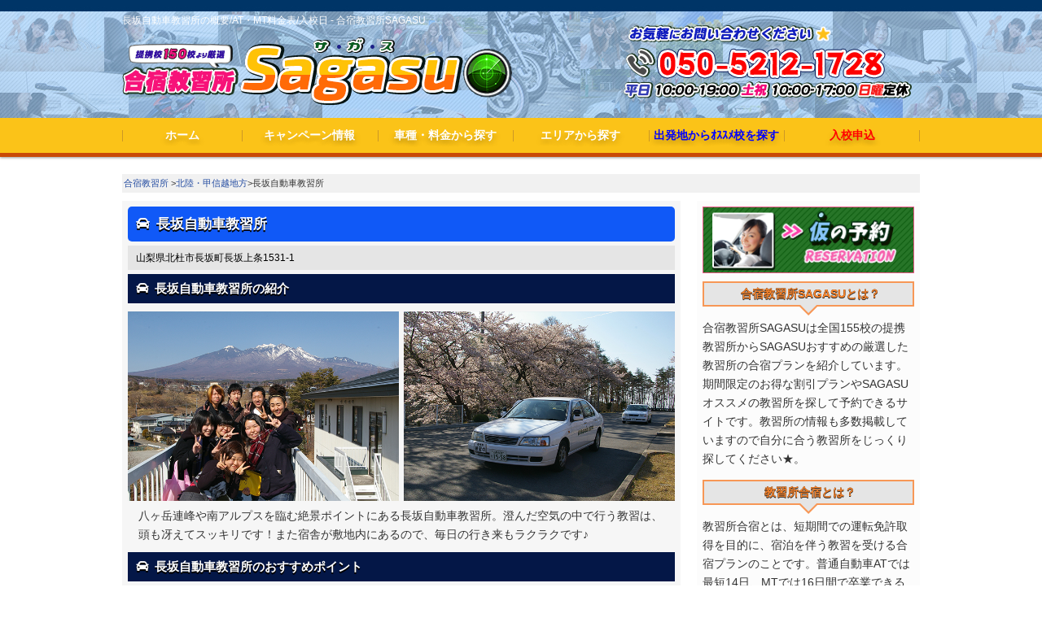

--- FILE ---
content_type: text/html; charset=UTF-8
request_url: https://www.menkyo-sagasu.com/school/yamanashi/nagasaka.php
body_size: 11096
content:
<!DOCTYPE html>
<html lang="ja">
<head>
<meta charset="UTF-8">
<title>長坂自動車教習所の概要/AT・MT料金表/入校日 - 合宿教習所SAGASU</title>
<meta name="viewport" content="width=device-width">
<meta name="format-detection" content="telephone=no">
<meta name="keywords" content="長坂自動車教習所,合宿教習所,合宿,教習所">
<meta name="description" content="長坂自動車教習所＜山梨県＞の合宿教習所プランの予約受付窓口です。長坂自動車教習所の自動車の合宿運転免許の教習プランやキャンペーンは合宿教習所SAGASUで！">
<link rel="stylesheet" type="text/css" href="../../css/style.css">
<link rel="stylesheet" type="text/css" href="../../css/swipe.css" />
<link rel="stylesheet" type="text/css" href="../../css/school.css" />
<link href="https://use.fontawesome.com/releases/v5.0.6/css/all.css" rel="stylesheet">
<link rel="stylesheet" href="../../js/photoswipe.css" />
<link rel="canonical" href="https://menkyo-sagasu.com/school/yamanashi/nagasaka.php">
<link rel="shortcut icon" href="https://www.menkyo-sagasu.com/favicon.ico" type="image/vnd.microsoft.icon">
<link rel="apple-touch-icon" href="https://menkyo-sagasu.com/images/apple-touch-icon.png" />
<link rel="shortcut icon" href="https://menkyo-sagasu.com/images/apple-touch-icon.png">
<link rel="icon" sizes="192x192" href="https://menkyo-sagasu.com/images/apple-touch-icon.png">
<script src="//ajax.googleapis.com/ajax/libs/jquery/2.1.3/jquery.min.js"></script>
<script type="text/javascript" src="../../js/jquery.photoswipe.js"></script>
<script type="text/javascript" src="../../js/script.js"></script>
<script type="text/javascript" src="../../js/jquery.smoothscroll.js"></script>
<script type="text/javascript" src="../../js/jquery.scrollshow.js"></script>
<script type="text/javascript" src="../../js/jquery.rollover.js"></script>
<script>
;(function($){
	$(function(){
		$('a.swipe').photoSwipe();
	});
})(jQuery);
</script>

<script>
$(function($){
	if ($('#spMenu').css('display') == 'block') {
		$('html').smoothscroll({easing : 'swing', speed : 1000, margintop : 10, headerfix : $('header')});
	} else {
		$('html').smoothscroll({easing : 'swing', speed : 1000, margintop : 10, headerfix : $('nav')});
	}
	$('.totop').scrollshow({position : 500});
	});

</script>

<script>
	$(function(){
		$('.top_slide').slick({
			dots:true,
			autoplay:true
			});
	}); 
</script>

<!--[if lt IE 9]>
	<script src="js/html5shiv.js"></script>
	<script src="js/css3-mediaqueries.js"></script>
<![endif]-->

</head>

<body>
	
<header>
	<div class="inner">
		<h1>
		長坂自動車教習所の概要/AT・MT料金表/入校日 - 合宿教習所SAGASU</h1>
		<p class="logo"><a href="/"><img class="tt" src="../../images/logo.png" alt="合宿教習所SAGASU"></a></p>
		<!-- /.budge -->
		<!-- Global site tag (gtag.js) - Google Ads: 785231832 -->
<script async src="https://www.googletagmanager.com/gtag/js?id=AW-785231832"></script>
<script>
  window.dataLayer = window.dataLayer || [];
  function gtag(){dataLayer.push(arguments);}
  gtag('js', new Date());
  gtag('config', 'AW-785231832', {'allow_enhanced_conversions':true});
</script>

<!-- Event snippet for 電話 (1) conversion page -->
<script>
  window.addEventListener('DOMContentLoaded', function() {
   document.querySelectorAll('[href*="tel:"]').forEach(function(link){
     link.addEventListener('click', function() {
      gtag('event', 'conversion', {'send_to': 'AW-785231832/7kyyCICZvJYYENjftvYC'});
     });
   });
  });
</script>

<!-- Global site tag (gtag.js) - YAHOO -->
<script async src="https://s.yimg.jp/images/listing/tool/cv/ytag.js"></script>
<script>
window.yjDataLayer = window.yjDataLayer || [];
function ytag() { yjDataLayer.push(arguments); }
ytag({"type":"ycl_cookie"});
</script>

		<ul class="budge">
			<li class="pc_budge"><img src="https://www.menkyo-sagasu.com/images/button_tel_pc.png" alt="お問い合せ"></li>
		</ul>		<!-- /.budge -->
	</div><!-- /.inner -->
</header>

<!-- /.ナビ -->
﻿<div id="spMenu"><span id="navBtn"><span id="navBtnIcon"></span></span></div>
<nav>
	<div class="inner">
		<ul class="gnav">
			<li><a href="/">ホーム</a></li>
			<li class="subnav"><a href="https://www.menkyo-sagasu.com/campaign/">キャンペーン情報</a>
				<ul>
					<li><a href="https://www.menkyo-sagasu.com/campaign/">春休み・夏休み3大キャンペーン</a></li>
					<li><a href="https://www.menkyo-sagasu.com/campaign/season.php">期間限定キャンペーン</a></li>
				</ul>
			</li>
			<li class="subnav"><a href="https://www.menkyo-sagasu.com/school/car.php">車種・料金から探す</a>
				<ul>
					<li><a href="https://www.menkyo-sagasu.com/price/">料金から探す</a>
					<li><a href="https://www.menkyo-sagasu.com/school/car.php">普通車(AT/MT)</a></li>
					<li><a href="https://www.menkyo-sagasu.com/school/bike.php">二輪（普通・大型）</a></li>
					<li><a href="https://www.menkyo-sagasu.com/school/junchu.php">準中型</a></li>
					<li><a href="https://www.menkyo-sagasu.com/school/chugata.php">中型</a></li>
					<li><a href="https://www.menkyo-sagasu.com/school/futsu2.php">普通二種</a></li>
					<li><a href="https://www.menkyo-sagasu.com/school/largecar.php">大型一種</a></li>
					<li><a href="https://www.menkyo-sagasu.com/school/ogata2.php">大型二種</a></li>
				</ul>
			</li>
			<li class="subnav"><a href="https://www.menkyo-sagasu.com/area/tohoku.php">エリアから探す</a>
				<ul>
					<li><a href="https://www.menkyo-sagasu.com/area/tohoku.php">北海道・東北</a></li>
					<li><a href="https://www.menkyo-sagasu.com/area/kanto.php">関東</a></li>
					<li><a href="https://www.menkyo-sagasu.com/area/hokuriku.php">北陸・甲信越</a></li>
					<li><a href="https://www.menkyo-sagasu.com/area/tokai.php">東海</a></li>
					<li><a href="https://www.menkyo-sagasu.com/area/kinki.php">近畿</a></li>
					<li><a href="https://www.menkyo-sagasu.com/area/chugoku.php">中国</a></li>
					<li><a href="https://www.menkyo-sagasu.com/area/shikoku.php">四国</a></li>
					<li><a href="https://www.menkyo-sagasu.com/area/kyushu.php">九州・沖縄</a></li>
				</ul>
			</li>
			<li class="subnav mark_01"mark_02""><a href="https://www.menkyo-sagasu.com/area/tohoku.php">出発地からｵｽｽﾒ校を探す</a>
				<ul>
					<li class="focus"><a href="https://www.menkyo-sagasu.com/lp/tohoku5/">東北出発のオススメ校</a></li>
					<li class="focus"><a href="https://www.menkyo-sagasu.com/lp/kanto12/">関東出発のオススメ校</a></li>
					<li class="focus"><a href="https://www.menkyo-sagasu.com/lp/koshin6/">甲信越出発のオススメ校</a></li>
					<li class="focus"><a href="https://www.menkyo-sagasu.com/lp/tokai7/">東海出発のオススメ校</a></li>
					<li class="focus"><a href="https://www.menkyo-sagasu.com/lp/kinki8/">近畿出発のオススメ校</a></li>
					<li class="focus"><a href="https://www.menkyo-sagasu.com/lp/kyushu5/">九州出発のオススメ校</a></li>
				</ul>
			</li>

			<li class="mark_02"><a href="https://www.menkyo-sagasu.com/application/">入校申込</a></li>
		</ul>
	</div><!-- /.inner -->
</nav>
<!-- /.ナビ -->

<div id="contents">
<div id="topicpath"><a href="/">合宿教習所</a> &gt;<a href="../../area/kanto.php">北陸・甲信越地方</a>&gt;長坂自動車教習所</div><!-- /#topicpath -->

	<div id="main">
		
		<div id="school">
			
			<div id="schoolName">
			<h2>長坂自動車教習所</h2>
			<p>山梨県北杜市長坂町長坂上条1531-1
</p>
			</div>
			
			
			<h2>長坂自動車教習所の紹介</h2>
			<div id="schoolSummary">
				<ul>
					<li><img src="images/nagasaka_main_01.jpg" alt="長坂自動車教習所の概要"></li>
					<li><img src="images/nagasaka_main_02.jpg" alt="長坂自動車教習所の概要"></li>
				</ul>
				
				<p>八ヶ岳連峰や南アルプスを臨む絶景ポイントにある長坂自動車教習所。澄んだ空気の中で行う教習は、頭も冴えてスッキリです！また宿舎が敷地内にあるので、毎日の行き来もラクラクです♪</p>
			</div>
			
			<h2>長坂自動車教習所のおすすめポイント</h2>			
			<div class="col_two_one" id="schoolOsusume">
			<ul>
				<li>
				<img src="images/nagasaka_sub_01.jpg" alt="長坂自動車教習所のおすすめ"/>
				<p>腕に自信ありの寮母さんが作るおふくろの味。心もお腹も満たされます♪</p>
				</li>
				<li>
				<img src="images/nagasaka_sub_02.jpg" alt="長坂自動車教習所のおすすめ" />
				<p>テニスコートや卓球台などの設備もあります。</p>
				</li>
				<li>
				  <img src="images/nagasaka_sub_03.jpg" alt="長坂自動車教習所のおすすめ" />
				  <p>美しい山々と鮮やかな季節の花々に囲まれて教習できます。</p>
				</li>
				<li>
				<img src="images/nagasaka_sub_04.jpg" alt="長坂自動車教習所のおすすめ" />
				<p>教習所の自家農園でとれた新鮮野菜が食卓に並ぶことも！</p>
				</li>
			</ul>	
			</div>
			
			
			<h2>学校の宿泊プラン/入校カレンダー/料金表</h2>

			<h2 class="threeCampaignTitle">お得なキャンペーン</h2>
			<!-- /.3大キャンペーン -->
			﻿			<div id="oneCampaign">
				<ul class="guruWari">
					<li><img src="../../campaign/lib/guruwari.png" alt="hayawari"></li>
					<li><strong>3名以上</strong>での<br />お申込で</li>
					<li><img src="../../campaign/lib/5000.png" alt="5000" class="price"></li>
				</ul>
			</div>
			
			<p class="twoCampaignP">※6～9名でのお申込みで<strong>6000円割引</strong></p>				<!-- /.3大キャンペーン -->	
	

				
			<div id="schoolPlan">
			<h4>&nbsp;宿泊プラン/施設の一覧表</h4>
			<table>
			<tr>
		    <td width="46%">&nbsp;</td>
		    <td class="blue" width="28%">男性</td>
		    <td class="pink" width="26%">女性</td>
		  	</tr>
		    <tr>
		      <th align="center">レギュラー・ツイン・シングル</th>
		      <td colspan="2" align="center" >雲海寮</td>
		      </tr>
		  	</table>
			</div>
			
				<!-- /.宿泊施設/交通アクセスボタン -->
			<div class="linkButton">
			<ul>
			<li><a href="nagasaka_b.php"><i class="fa fa-building fa-lg"></i>&nbsp;宿泊施設/交通アクセス</a></li>
			</ul>
			</div>
			<!-- /.宿泊施設/交通アクセスボタン -->

			
			
			<div id="schoolCalender">
<h4>&nbsp;料金表（二輪 / 準中型・中型・大型・その他）</h4>

<!-- /.二輪/大型車へのリンクボタン -->
			<div class="linkButton_BikeLargecar">
			<ul>
			<li><img src="../../images/bt_bike_off.jpg" alt="二輪料金表"></a></li>
			<li><img src="../../images/bt_largecar_off.jpg" alt="大型料金表"></a></li>
			</ul>
			</div>
			<!-- /.二輪/大型車へのリンクボタン -->

			<h4>&nbsp;料金表（普通車 AT・MT）</h4>
				<p><img src="images/nagasaka_p.jpg"></p>
			</div>
			
			<div id="schoolPrice">
			<h4>&nbsp;料金カレンダー</h4>
				<p><img src="images/nagasaka_c.jpg"></p>
			</div>
        <!-- /.ボタン -->
<div class="colm_btn pc-none">
		<ul>
		<li><a href="https://www.menkyo-sagasu.com/application/"><img src="https://www.menkyo-sagasu.com/images/banner_application.png" alt="入校の申込"></a></li>
		<li><a href="tel:05052121728"><img src="https://www.menkyo-sagasu.com/images/banner_freecall.png" alt="電話で相談"></a></li>
		</ul>
</div>


<!--
 
	<div class="colm_btn pc-none">
		<ul>
		<li><a href="https://www.menkyo-sagasu.com/application/"><img src="https://www.menkyo-sagasu.com/images/banner_application.png" alt="入校の申込"></a></li>
		<li><a href="tel:05052121728"><img src="https://www.menkyo-sagasu.com/images/banner_freecall.png" alt="電話で相談"></a></li>
		</ul>
	</div>


	
<!-- /.ボタン -->			
			<div id="schoolNotes">
			<h4>&nbsp;注意事項</h4>
			<ul>
	          <li><font color="#ff0000">【別途料金】仮免関係手数料2,900円（仮免受験手数料1,800円、仮免交付手数料1,100円）</font></li>
              <li><font color="#ff0000">原付免許をお持ちでない方は、別途講習費として6,600円(税込)をお支払いいただきます。</font></li>
	          <li>自動二輪免許を所持の場合は税込22,000円(税込)引き</li>
	          <li>北社市にお住まい、または住民票のある方はご入校できません。</li>
	          <li>免許取り消しの方は処分者講習を受けてからの入校受け入れになります。</li>
	      
	         

	        </ul>
			</div>
			
			<div id="schoolPack">
			<h4>&nbsp;保証内容（25歳まで）</h4>
			  <table class="sort">
				<tr>
			    <th width="15%">技能教習</th>
			    <td width="24%">卒業まで保証</td>
			    <th width="15%">仮免学科</th>
			            <td width="24%">上記別途料金<br>2回目以降1,700円/回</td>
			  	</tr>
			  	<tr>
			            <th height="23">技能・卒業検定</th>
			            <td height="23">卒業まで保証</td>
			            <th height="23">宿泊食事</th>
			            <td height="23">最短＋5泊まで保証</td>
			  	</tr>
				</table>
				<p>※26歳以上の方は保証内容が異なりますのでお問い合わせください。ご入校は60歳までの方となります。<br>※お客様の不注意や体調不良等で教習が遅れた場合には、学科・技能・宿泊食事等の延長追加料金等のお支払をいただく場合がございます。</p>
			</div>
        <!-- /.ボタン -->
<div class="colm_btn pc-none">
		<ul>
		<li><a href="https://www.menkyo-sagasu.com/application/"><img src="https://www.menkyo-sagasu.com/images/banner_application.png" alt="入校の申込"></a></li>
		<li><a href="tel:05052121728"><img src="https://www.menkyo-sagasu.com/images/banner_freecall.png" alt="電話で相談"></a></li>
		</ul>
</div>


<!--
 
	<div class="colm_btn pc-none">
		<ul>
		<li><a href="https://www.menkyo-sagasu.com/application/"><img src="https://www.menkyo-sagasu.com/images/banner_application.png" alt="入校の申込"></a></li>
		<li><a href="tel:05052121728"><img src="https://www.menkyo-sagasu.com/images/banner_freecall.png" alt="電話で相談"></a></li>
		</ul>
	</div>


	
<!-- /.ボタン -->			
			
			
		
		<h2>フォトギャラリー</h2>
		<div class="imageAll">

		<div class="imageBox_unit">
		<p class="image"><a href="images/nagasaka_photo_01.jpg" class="swipe" rel="group1" title="南アルプスをバックに記念撮影"><img src="images/nagasaka_photo_01.jpg" alt="長坂自動車教習所フォトギャラリー" /></a></p>
		
		<!--/imageBox_unit--></div>
		<div class="imageBox_unit">
		<p class="image"><a href="images/nagasaka_photo_02.jpg" class="swipe" rel="group1" title="全員集合！"><img src="images/nagasaka_photo_02.jpg" alt="長坂自動車教習所フォトギャラリー" /></a></p.
		><!--/imageBox_unit--></div>

		<div class="imageBox_last">
		<p class="image"><a href="images/nagasaka_photo_03.jpg" class="swipe" rel="group1" title="卓球で息抜き"><img src="images/nagasaka_photo_03.jpg" alt="長坂自動車教習所フォトギャラリー" /></a></p>
		<!--/imageBox_unit--></div>

		<div class="imageBox_unit">
		<p class="image"><a href="images/nagasaka_photo_04.jpg" class="swipe" rel="group1" title="丁寧な教習"><img src="images/nagasaka_photo_04.jpg" alt="長坂自動車教習所フォトギャラリー" /></a></p>
		<!--/imageBox_unit--></div>

		<div class="imageBox_unit">
		<p class="image"><a href="images/nagasaka_photo_05.jpg" class="swipe" rel="group1" title="受付"><img src="images/nagasaka_photo_05.jpg" alt="長坂自動車教習所フォトギャラリー" /></a></p>
		<!--/imageBox_unit--></div>

		<div class="imageBox_last">
		<p class="image"><a href="images/nagasaka_photo_06.jpg" class="swipe" rel="group1" title="花とコース"><img src="images/nagasaka_photo_06.jpg" alt="長坂自動車教習所フォトギャラリー" /></a></p>

		<!--/imageBox_unit--></div>
		<!--/imageAll--></div>

<!-- /.宿泊施設/交通アクセスボタン -->
			<div class="linkButton">
			<ul>
			<li><a href="nagasaka_b.php"><i class="fa fa-building fa-lg"></i>&nbsp;宿泊施設/交通アクセス</a></li>
			</ul>
			</div>
			<!-- /.宿泊施設/交通アクセスボタン -->
            
            <h2>甲信越の自動車教習所</h2>
	<div class="col_two_one" id="schoolOsusume">
			<ul>
				<li>
				<a href="uenohara.php"><img src="images/uenohara_main_01.jpg" alt="上野原自動車教習所"/></a>
				<h4><a href="uenohara.php">上野原自動車教習所</a></h4>
				<p>都心から好アクセス！ットホームな教習所です。</p>
				</li>
				<li>
				<a href="tsuru.php"><img src="images/tsuru_main_01.jpg" alt="都留自動車教習所"/></a>
				<h4><a href="tsuru.php">都留自動車教習所</a></h4>
				<p>都心から好アクセス！自然の中でのびのび教習。</p>
				</li>
				<li>
				<a href="https://www.menkyo-sagasu.com/school/nagano/suwa.php"><img src="images/suwa_main_01.jpg" alt="諏訪中央自動車学校" /></a>
				<h4><a href="https://www.menkyo-sagasu.com/school/nagano/suwa.php">諏訪中央自動車学校</a></h4>
				<p>美しい諏訪湖の近くで楽しい合宿生活♪</p>
				</li>
				<li>
				<a href="https://www.menkyo-sagasu.com/school/nagano/tenryu.php"><img src="images/suwa_main_01.jpg" alt="南信州天竜自動車学校" /></a>
                <h4><a href="https://www.menkyo-sagasu.com/school/nagano/tenryu.php">南信州天竜自動車学校</a></h4>
				<p>アルプス山脈に囲まれた自然あふれる南信州の教習所です。</p>
				</li>
			</ul>	
	  </div>		
		
		</div><!-- /#school -->
</div><!-- /#main -->

<!-- /.サイドバー -->
﻿<div id="sub"><!-- /#sub -->
		<ul class="bnr for_pc">
			<li><a href="https://www.menkyo-sagasu.com/application/"><img src="https://www.menkyo-sagasu.com/images/banner_application.png" alt="入校のお申し込み"></a></li>
			<!-- <li><a href="https://www.menkyo-sagasu.com/catalog/"><img src="https://www.menkyo-sagasu.com/images/banner_catalog.png" alt="資料請求"></a></li> -->
		</ul>
		<h3>合宿教習所SAGASUとは？</h3>
		<p>
		合宿教習所SAGASUは全国155校の提携教習所からSAGASUおすすめの厳選した教習所の合宿プランを紹介しています。期間限定のお得な割引プランやSAGASUオススメの教習所を探して予約できるサイトです。教習所の情報も多数掲載していますので自分に合う教習所をじっくり探してください★。
		</p>
		
		<h3>教習所合宿とは？</h3>
		<p>
		教習所合宿とは、短期間での運転免許取得を目的に、宿泊を伴う教習を受ける合宿プランのことです。普通自動車ATでは最短14日、MTでは16日間で卒業できるプランを紹介しています。<br/>
		『合宿教習所SAGASU』では「教習料金」「宿泊食事」「交通費」が含まれたプランとなっています（※）。<br/>
		教習所合宿の魅力は、「早い」「安い」はもちろん、教習所毎に特色があり、観光やレジャー、温泉、イベントなど「楽しさ」もあるので、是非チェックしてみてください。<br/>
		&nbsp;<br/>
		※自炊プランなど食費が含まれないプランもありますし、交通費も上限があるなど教習所により異なります。
		</p>
		
		<ul class="bnr for_lp">
			<li><a href="https://www.menkyo-sagasu.com/lp/tohoku5/"><img src="https://www.menkyo-sagasu.com/images/banner_lp_tohoku.png" alt="東北出発のオススメ校"></a></li>
			<li><a href="https://www.menkyo-sagasu.com/lp/kanto12/"><img src="https://www.menkyo-sagasu.com/images/banner_lp_kanto.png" alt="関東出発のオススメ校"></a></li>
			<li><a href="https://www.menkyo-sagasu.com/lp/koshin6/"><img src="https://www.menkyo-sagasu.com/images/banner_lp_koshin.png" alt="甲信越出発のオススメ校"></a></li>
			<li><a href="https://www.menkyo-sagasu.com/lp/tokai7/"><img src="https://www.menkyo-sagasu.com/images/banner_lp_tokai.png" alt="東海出発のオススメ校"></a></li>
			<li><a href="https://www.menkyo-sagasu.com/lp/kinki8/"><img src="https://www.menkyo-sagasu.com/images/banner_lp_kinki.png" alt="近畿出発のオススメ校"></a></li>
			<li><a href="https://www.menkyo-sagasu.com/lp/kyushu5/"><img src="https://www.menkyo-sagasu.com/images/banner_lp_kyushu.png" alt="九州出発のオススメ校"></a></li>
		</ul>
		<h3>教習所一覧</h3>
		<ul class="submenu">
       <li class="pref">北海道</li>
				<ul>
					<li><a href="https://www.menkyo-sagasu.com/school/hokkaido/obihiro.php">ほめちぎる教習所<br>　帯広第一自動車学校</a></li>
					<li><a href="https://www.menkyo-sagasu.com/school/hokkaido/chuoubus.php">中央バス自動車学校</a></li>
				</ul>
			<li class="pref">秋田県</li>
				<ul>
					<li><a href="https://www.menkyo-sagasu.com/school/akita/akitahokubu.php">秋田北部自動車学校</a></li>
					<li><a href="https://www.menkyo-sagasu.com/school/akita/noshiro.php">能代ﾓｰﾀｰｽｸｰﾙ</a></li>
					<li><a href="https://www.menkyo-sagasu.com/school/akita/yokote.php">横手ﾓｰﾀｰｽｸｰﾙ</a></li>
					<li><a href="https://www.menkyo-sagasu.com/school/akita/hiraka.php">ひらか自動車学校</a></li>
					<li><a href="https://www.menkyo-sagasu.com/school/akita/dainihokubu.php">第二北部自動車学校</a></li>
				</ul>

			<li class="pref">岩手県</li>
				<ul>
					
                                        <li><a href="https://www.menkyo-sagasu.com/school/iwate/ichinosekidaiichi.php">一関ﾌｧｰｽﾄﾄﾞﾗｲﾋﾞﾝｸﾞｽｸｰﾙ★</a></li>
                                        <li><a href="https://www.menkyo-sagasu.com/school/iwate/senmaya.php">せんまや自動車学校</a></li>
                                       
                                        <li><a href="https://www.menkyo-sagasu.com/school/iwate/touno.php">遠野ﾄﾞﾗｲﾋﾞﾝｸﾞｽｸｰﾙ</a></li>  <li><a href="https://www.menkyo-sagasu.com/school/iwate/rikuzen.php">陸前高田ﾄﾞﾗｲﾋﾞﾝｸﾞｽｸｰﾙ</a></li>
				</ul>
			<li class="pref">山形県</li>
				<ul>
					<li><a href="https://www.menkyo-sagasu.com/school/yamagata/yonezawa.php">米沢ﾄﾞﾗｲﾋﾞﾝｸﾞｽｸｰﾙ★</a></li>
					<li><a href="https://www.menkyo-sagasu.com/school/yamagata/nagai.php">ﾏﾂｷﾄﾞﾗｲﾋﾞﾝｸﾞｽｸｰﾙ長井校</a></li>
                    <li><a href="https://www.menkyo-sagasu.com/school/yamagata/taiyo.php">ﾏﾂｷﾄﾞﾗｲﾋﾞﾝｸﾞｽｸｰﾙ太陽校</a></li>
					<li><a href="https://www.menkyo-sagasu.com/school/yamagata/murayama.php">ﾏﾂｷﾄﾞﾗｲﾋﾞﾝｸﾞｽｸｰﾙ村山校</a></li>
                    <li><a href="https://www.menkyo-sagasu.com/school/yamagata/sakuranbo.php">ﾏﾂｷﾄﾞﾗｲﾋﾞﾝｸﾞｽｸｰﾙさくらんぼ校</a></li>
					<li><a href="https://www.menkyo-sagasu.com/school/yamagata/shirataka.php">ﾏﾂｷﾄﾞﾗｲﾋﾞﾝｸﾞｽｸｰﾙ白鷹校</a></li>
					<li><a href="https://www.menkyo-sagasu.com/school/yamagata/akayu.php">ﾏﾂｷﾄﾞﾗｲﾋﾞﾝｸﾞｽｸｰﾙ赤湯校</a></li>
                    <li><a href="https://www.menkyo-sagasu.com/school/yamagata/yamagata.php">ﾏﾂｷﾄﾞﾗｲﾋﾞﾝｸﾞｽｸｰﾙ山形校</a></li>
                    <li><a href="https://www.menkyo-sagasu.com/school/yamagata/yamachu.php">ﾏﾂｷﾄﾞﾗｲﾋﾞﾝｸﾞｽｸｰﾙ山形中央校★</a></li>
                    <li><a href="https://www.menkyo-sagasu.com/school/yamagata/matsugasaki.php">ﾏﾂｷﾄﾞﾗｲﾋﾞﾝｸﾞｽｸｰﾙ米沢松岬校</a></li>
					<li><a href="https://www.menkyo-sagasu.com/school/yamagata/tendo.php">天童自動車学校</a></li>
					<li><a href="https://www.menkyo-sagasu.com/school/yamagata/shinjyo.php">新庄自動車学校</a></li>
                    <li><a href="https://www.menkyo-sagasu.com/school/yamagata/shinjodaiichi.php">新庄第一自動車学校</a></li>
                    <li><a href="https://www.menkyo-sagasu.com/school/yamagata/hirano.php">平野学園自動車学校</a></li>
                      <li><a href="https://www.menkyo-sagasu.com/school/yamagata/higashine.php">東根自動車学校</a></li>
				</ul>

			<li class="pref">福島県</li>
					<ul>

                    <li><a href="https://www.menkyo-sagasu.com/school/fukushima/kitakata.php">喜多方ﾄﾞﾗｲﾋﾞﾝｸﾞｽｸｰﾙ</a></li>
					<li><a href="https://www.menkyo-sagasu.com/school/fukushima/iizaka.php">ﾏﾂｷﾄﾞﾗｲﾋﾞﾝｸﾞｽｸｰﾙ福島飯坂校</a></li>
                    <li><a href="https://www.menkyo-sagasu.com/school/fukushima/tamura.php">田村自動車教習所</a></li>
                    <li><a href="https://www.menkyo-sagasu.com/school/fukushima/motomiya.php">本宮自動車学校</a></li>
                  <li><a href="https://www.menkyo-sagasu.com/school/fukushima/fukuyama.php">富久山自動車学校</a></li>
					</ul>
			
			<li class="pref">新潟県</li>
					<ul>	
					<li><a href="https://www.menkyo-sagasu.com/school/niigata/sekiya.php">新潟関屋自動車学校★</a></li>	
					<li><a href="https://www.menkyo-sagasu.com/school/niigata/shibata.php">ﾏﾂｷﾄﾞﾗｲﾋﾞﾝｸﾞｽｸｰﾙ新潟西しばた校</a></li>
					<li><a href="https://www.menkyo-sagasu.com/school/niigata/muikamachi.php">六日町自動車学校</a></li>
                    <li><a href="https://www.menkyo-sagasu.com/school/niigata/shirone.php">白根中央自動車学校</a></li>
                    <!-- <li><a href="https://www.menkyo-sagasu.com/school/niigata/nakajo.php">中条自動車学校</a></li> -->
                      <li><a href="https://www.menkyo-sagasu.com/school/niigata/kanbara.php">かんばら中央自動車学校</a></li>
                    <li><a href="https://www.menkyo-sagasu.com/school/niigata/tsubame.php">つばめ中央自動車学校</a></li>
                    <li><a href="https://www.menkyo-sagasu.com/school/niigata/chuetsu.php">中越自動車学校</a></li>
                    <li><a href="https://www.menkyo-sagasu.com/school/niigata/nagaokabunka.php">長岡文化自動車学校</a></li>
                    <li><a href="https://www.menkyo-sagasu.com/school/niigata/nakajo.php">中条自動車学校</a></li>
			    </ul>
			<li class="pref">栃木県</li>
				<ul>
				<li><a href="https://www.menkyo-sagasu.com/school/tochigi/nasu.php">那須自動車学校</a></li>
				<li><a href="https://www.menkyo-sagasu.com/school/tochigi/carnasu.php">カーアカデミー那須高原</a></li>
					<li><a href="https://www.menkyo-sagasu.com/school/tochigi/okamotodai.php">宇都宮岡本台自動車学校</a></li>
					<li><a href="https://www.menkyo-sagasu.com/school/tochigi/sakura.php">さくら那須ﾓｰﾀｰｽｸｰﾙ</a></li>
                    <li><a href="https://www.menkyo-sagasu.com/school/tochigi/sano.php">佐野中央自動車教習所</a></li>
                    <li><a href="https://www.menkyo-sagasu.com/school/tochigi/imaichi.php">今市自動車教習所</a></li>
                    <li><a href="https://www.menkyo-sagasu.com/school/tochigi/kuroisominami.php">黒磯南自動車教習所</a></li>
                    <li><a href="https://www.menkyo-sagasu.com/school/tochigi/nikko.php">日光自動車教習所</a></li>
				</ul>

			<li class="pref">群馬県</li>
					<ul>
					<li><a href="https://www.menkyo-sagasu.com/school/gunma/toyota.php">ﾄﾖﾀﾄﾞﾗｲﾋﾞﾝｸﾞｽｸｰﾙ群馬</a></li>
					<li><a href="https://www.menkyo-sagasu.com/school/gunma/akagi.php">赤城自動車教習所</a></li>
                    <li><a href="https://www.menkyo-sagasu.com/school/gunma/oowatari.php">大渡自動車学校</a></li>
                    <li><a href="https://www.menkyo-sagasu.com/school/gunma/maebashi.php">前橋自動車教習所</a></li>
                    <li><a href="https://www.menkyo-sagasu.com/school/gunma/kabura.php">かぶら自動車教習所</a></li>
                     <li><a href="https://www.menkyo-sagasu.com/school/gunma/amagawa.php">前橋天川自動車教習所</a></li>
                      <li><a href="https://www.menkyo-sagasu.com/school/gunma/yanasebashi.php">柳瀬橋自動車教習所</a></li>
                      <li><a href="https://www.menkyo-sagasu.com/school/gunma/minamishibukawa.php">南渋川自動車教習所</a></li>
			    </ul>
			<li class="pref">茨城県</li>
				<ul>
					<li><a href="https://www.menkyo-sagasu.com/school/ibaraki/tomobe.php">友部自動車学校</a></li>
                    <li><a href="https://www.menkyo-sagasu.com/school/ibaraki/oomiya.php">大宮自動車教習所</a></li>
				</ul>

			<li class="pref">埼玉県</li>
					<ul>
					<li><a href="https://www.menkyo-sagasu.com/school/saitama/azumaen.php">あずまえん自動車教習所★</a></li>
					<li><a href="https://www.menkyo-sagasu.com/school/saitama/gyouda.php">行田自動車教習所</a></li>
					<li><a href="https://www.menkyo-sagasu.com/school/saitama/kagohara.php">かごはら自動車学校</a></li>
                    <li><a href="https://www.menkyo-sagasu.com/school/saitama/chichibu.php">秩父自動車学校</a></li>
				</ul>
			<li class="pref">千葉県</li>
				<ul>
					<li><a href="https://www.menkyo-sagasu.com/school/chiba/goi.php">五井自動車教習所★</a></li>
                    <li><a href="https://www.menkyo-sagasu.com/school/chiba/choshi.php">銚子大洋自動車教習所</a></li>
                       <li><a href="https://www.menkyo-sagasu.com/school/chiba/takanodai.php">千葉・鷹ﾉ台ﾄﾞﾗｲﾋﾞﾝｸﾞｽｸｰﾙ</a></li>
                         <li><a href="https://www.menkyo-sagasu.com/school/chiba/unakami.php">海上中央自動車教習所</a></li>		
                 <li><a href="https://www.menkyo-sagasu.com/school/chiba/chikura.php">千倉自動車教習所</a></li>
                 <li><a href="https://www.menkyo-sagasu.com/school/chiba/kimitsu.php">君津モータースクール</a></li>
				</ul>

		
                
             <li class="pref">山梨県</li>
				<ul>
					<li><a href="https://www.menkyo-sagasu.com/school/yamanashi/tsuru.php">都留自動車教習所</a></li>
                    <li><a href="https://www.menkyo-sagasu.com/school/yamanashi/uenohara.php">上野原自動車教習所</a></li>
                    <li><a href="https://www.menkyo-sagasu.com/school/yamanashi/nagasaka.php">長坂自動車教習所</a></li>
				</ul>
			<li class="pref">静岡県</li>
				<ul>

					<li><a href="https://www.menkyo-sagasu.com/school/shizuoka/hainan.php">はいなん自動車学校★</a></li>
					<li><a href="https://www.menkyo-sagasu.com/school/shizuoka/kikugawa.php">静岡菊川自動車学校</a></li>
					<li><a href="https://www.menkyo-sagasu.com/school/shizuoka/hamain.php">ハマＩＮ自動車学校★</a></li>
<li><a href="https://www.menkyo-sagasu.com/school/shizuoka/seibu.php">静岡県セイブ自動車学校</a></li>
					<li><a href="https://www.menkyo-sagasu.com/school/shizuoka/ito.php">伊東自動車学校</a></li>
                    	<li><a href="https://www.menkyo-sagasu.com/school/shizuoka/fujieda.php">ﾏｼﾞｵﾄﾞﾗｲﾊﾞｰｽﾞｽｸｰﾙ藤枝校</a></li>
                    	<li><a href="https://www.menkyo-sagasu.com/school/shizuoka/atami.php">ﾏｼﾞｵﾄﾞﾗｲﾊﾞｰｽﾞｽｸｰﾙ熱海校</a></li>
					<li><a href="https://www.menkyo-sagasu.com/school/shizuoka/hamamatsu.php">浜松自動車学校</a></li>
					<li><a href="https://www.menkyo-sagasu.com/school/shizuoka/hamaoka.php">遠鉄浜岡自動車学校</a></li>
					<li><a href="https://www.menkyo-sagasu.com/school/shizuoka/entetufukuroi.php">遠鉄袋井自動車学校</a></li>
                       <li><a href="https://www.menkyo-sagasu.com/school/shizuoka/entetuhamamatsu.php">遠鉄自動車学校(浜松校)</a></li>
                       <li><a href="https://www.menkyo-sagasu.com/school/shizuoka/iwata.php">遠鉄自動車学校(磐田校)</a></li>
                    <li><a href="https://www.menkyo-sagasu.com/school/shizuoka/chubu.php">遠鉄中部自動車学校</a></li>
                    	<li><a href="https://www.menkyo-sagasu.com/school/shizuoka/nakada.php">中田自動車学校</a></li>
                    	<li><a href="https://www.menkyo-sagasu.com/school/shizuoka/suruga.php">スルガ自動車学校</a></li>

				</ul>
                <li class="pref">長野県</li>
				<ul>
					<li><a href="https://www.menkyo-sagasu.com/school/nagano/chino.php">信州茅野自動車学校</a></li>
					<li><a href="https://www.menkyo-sagasu.com/school/nagano/suwa.php">諏訪中央自動車学校</a></li>
                    					<li><a href="https://www.menkyo-sagasu.com/school/nagano/tenryu.php">南信州天竜自動車学校</a></li>
		<li><a href="https://www.menkyo-sagasu.com/school/nagano/iida.php">飯田自動車学校★</a></li>
		<li><a href="https://www.menkyo-sagasu.com/school/nagano/nakano.php">信州中野自動車学校</a></li>
                    	</ul>
                         <li class="pref">石川県</li>
				<ul>
					<li><a href="https://www.menkyo-sagasu.com/school/ishikawa/nanao.php">七尾自動車学校</a></li>
					<li><a href="https://www.menkyo-sagasu.com/school/ishikawa/ishikawataiyo.php">石川県・太陽自動車学校</a></li>
                    	</ul>
			<li class="pref">福井県</li>
				<ul>
					<li><a href="https://www.menkyo-sagasu.com/school/fukui/tsurugachuo.php">AOIドライビングスクール敦賀校★</a></li>
                    <li><a href="https://www.menkyo-sagasu.com/school/fukui/nittazuka.php">AOIドライビングスクール福井校</a></li>
                    <li><a href="https://www.menkyo-sagasu.com/school/fukui/katsuyama.php">AOIドライビングスクール勝山校</a></li>
                    <li><a href="https://www.menkyo-sagasu.com/school/fukui/obama.php">小浜自動車学校</a></li>
                     <li><a href="https://www.menkyo-sagasu.com/school/fukui/oono.php">大野自動車学校</a></li>
                     <li><a href="https://www.menkyo-sagasu.com/school/fukui/sakai.php">サカイドライビングスクール</a></li>
                     
				</ul>
			<li class="pref">愛知県</li>
				<ul>
                    <li><a href="https://www.menkyo-sagasu.com/school/aichi/ueji.php">上地自動車学校</a></li>
 <li><a href="https://www.menkyo-sagasu.com/school/aichi/nishio.php">西尾自動車学校</a></li>
 <li><a href="https://www.menkyo-sagasu.com/school/aichi/toyotachuou.php">トヨタ中央自動車学校</a></li>
                    </ul>
				
			<li class="pref">岐阜県</li>
				<ul>
					<li><a href="https://www.menkyo-sagasu.com/school/gifu/chunou.php">中濃自動車学校</a></li>
					
				</ul>
             <li class="pref">三重県</li>
				<ul>
					<li><a href="https://www.menkyo-sagasu.com/school/mie/nanbu.php">ほめちぎる教習所伊勢<br>（旧：三重県南部自動車学校）</a></li>
					<li><a href="https://www.menkyo-sagasu.com/school/mie/tsuDS.php">津ドライビングスクール</a></li>
				</ul>
			<li class="pref">和歌山県</li>
				<ul>
					<li><a href="https://www.menkyo-sagasu.com/school/wakayama/kainan.php">ﾄﾞﾗｲﾋﾞﾝｸﾞ・ｽｸｰﾙかいなん★</a></li>
				</ul>
			<li class="pref">京都府</li>
				<ul>
					<li><a href="https://www.menkyo-sagasu.com/school/kyoto/mineyama.php">京都峰山ﾄﾞﾗｲﾋﾞﾝｸﾞｽｸｰﾙ</a></li>
					
				</ul>
			<li class="pref">兵庫県</li>
				<ul>
                <li><a href="https://www.menkyo-sagasu.com/school/hyogo/inagawa.php">大陽猪名川自動車学校
                </a></li>
					<li><a href="https://www.menkyo-sagasu.com/school/hyogo/port.php">ﾎﾟｰﾄｱｲﾗﾝﾄﾞﾄﾞﾗｲﾋﾞﾝｸﾞｽｸｰﾙ★</a></li>
                    	<li><a href="https://www.menkyo-sagasu.com/school/hyogo/tsuchiyama.php">土山自動車学院</a></li>
                                            	<li><a href="https://www.menkyo-sagasu.com/school/hyogo/seishin.php">西神自動車学院</a></li>	
				</ul>
			<li class="pref">鳥取県</li>
				<ul>
					<li><a href="https://www.menkyo-sagasu.com/school/tottori/tottoriken.php">鳥取県自動車学校★</a></li>
					<li><a href="https://www.menkyo-sagasu.com/school/tottori/kurayoshi.php">倉吉自動車学校</a></li>
                    <li><a href="https://www.menkyo-sagasu.com/school/tottori/inaba.php">イナバ自動車学校</a></li>
				</ul>
<li class="pref">広島県</li>
				<ul>
<li><a href="https://www.menkyo-sagasu.com/school/hiroshima/binan.php">備南自動車学校</a></li>
					<li><a href="https://www.menkyo-sagasu.com/school/hiroshima/tekuno.php">テクノ自動車学校</a></li>
<li><a href="https://www.menkyo-sagasu.com/school/hiroshima/takehara.php">竹原自動車学校</a></li>
				</ul>
<li class="pref">島根県</li>
				<ul>
					<li><a href="https://www.menkyo-sagasu.com/school/shimane/m-jyohoku.php">松江城北自動車教習所</a></li>	
					<li><a href="https://www.menkyo-sagasu.com/school/shimane/mland.php">Ｍランド益田校</a></li>				
				</ul>
			<li class="pref">香川県</li>
				<ul>
					<li><a href="https://www.menkyo-sagasu.com/school/kagawa/ginsei.php">銀星自動車学園</a></li>
					<li><a href="https://www.menkyo-sagasu.com/school/kagawa/shirotori.php">白鳥自動車学校</a></li>
				</ul>
			<li class="pref">高知県</li>
				<ul>
					<li><a href="https://www.menkyo-sagasu.com/school/kochi/kochiken.php">高知家・高知県自動車学校</a></li>
				  <li><a href="https://www.menkyo-sagasu.com/school/kochi/aki.php">高知家・安芸自動車学校</a></li>
 <li><a href="https://www.menkyo-sagasu.com/school/kochi/sukumo.php">宿毛自動車学校</a></li>
				</ul>
			<li class="pref">徳島県</li>
				<ul>
					<li><a href="https://www.menkyo-sagasu.com/school/tokushima/awa.php">阿波自動車学校</a></li>
					<li><a href="https://www.menkyo-sagasu.com/school/tokushima/wakimachi.php">徳島わきまち自動車学校★</a></li>
					<li><a href="https://www.menkyo-sagasu.com/school/tokushima/kaifu.php">徳島かいふ自動車学校</a></li>
<li><a href="https://www.menkyo-sagasu.com/school/tokushima/ahoku.php">あほくドライビングスクール</a></li>
<li><a href="https://www.menkyo-sagasu.com/school/tokushima/mikamo.php">三加茂自動車学校</a></li>
				</ul>
                <li class="pref">愛媛県</li>
				<ul>
				   <li><a href="https://www.menkyo-sagasu.com/school/ehime/yawatahama.php">八幡浜自動車教習所</a></li>
				   <li><a href="https://www.menkyo-sagasu.com/school/ehime/uma-ds.php">宇摩自動車教習所</a></li>
				   <li><a href="https://www.menkyo-sagasu.com/school/ehime/uwa.php">宇和自動車教習所</a></li>
				</ul>

                   <li class="pref">福岡県</li>
				<ul>
<li><a href="https://www.menkyo-sagasu.com/school/fukuoka/ill.php">アイルモータースクール門司★</a></li>
					<li><a href="https://www.menkyo-sagasu.com/school/fukuoka/minamifukuoka.php">南福岡自動車学校</a></li>
			
				</ul>
                   <li class="pref">長崎県</li>
				<ul>
								<li><a href="https://www.menkyo-sagasu.com/school/nagasaki/daito.php">大塔自動車学校</a></li>
					
				</ul>
			<li class="pref">佐賀県</li>
				<ul>
					<li><a href="https://www.menkyo-sagasu.com/school/saga/imari.php">伊万里自動車学校</a></li>
					<li><a href="https://www.menkyo-sagasu.com/school/saga/sagajohoku.php">佐賀城北自動車学校</a></li>
					<li><a href="https://www.menkyo-sagasu.com/school/saga/taku.php">多久自動車教習所</a></li> 
					<li><a href="https://www.menkyo-sagasu.com/school/saga/nijinomatsubara.php">虹の松原自動車学校</a></li> 
				</ul>
			<li class="pref">大分県</li>
				<ul>
					<li><a href="https://www.menkyo-sagasu.com/school/ooita/kitsuki.php">きつき自動車学校★</a></li>
				</ul>
			<li class="pref">熊本県</li>
				<ul>
					<li><a href="https://www.menkyo-sagasu.com/school/kumamoto/jyohoku.php">城北自動車学校</a></li>
                    <li><a href="https://www.menkyo-sagasu.com/school/kumamoto/amakusa.php">天草自動車学校</a></li>
                    <li><a href="https://www.menkyo-sagasu.com/school/kumamoto/taragi.php">多良木自動車学園</a></li>
                 <li><a href="https://www.menkyo-sagasu.com/school/kumamoto/minamata.php">水俣自動車学校</a></li>
                 <li><a href="https://www.menkyo-sagasu.com/school/kumamoto/ushibuka.php">牛深自動車学校</a></li>
				</ul>
			<li class="pref">宮崎県</li>
				<ul>
					<li><a href="https://www.menkyo-sagasu.com/school/miyazaki/keiyu.php">宮崎都城・けいゆう自動車学校</a></li>
                    <li><a href="https://www.menkyo-sagasu.com/school/miyazaki/nakamura.php">宮崎都城・ナカムラ自動車学校★</a></li>
                   <li><a href="https://www.menkyo-sagasu.com/school/miyazaki/enryo.php">えんりょう自動車学校</a></li>
                   <li><a href="https://www.menkyo-sagasu.com/school/miyazaki/higashikyusyu.php">東九州自動車学校</a></li>
                   <li><a href="https://www.menkyo-sagasu.com/school/miyazaki/saito.php">西都自動車学校</a></li>
                   <li><a href="https://www.menkyo-sagasu.com/school/miyazaki/hyuga.php">日向ｼｰｻｲﾄﾞﾓｰﾀｰｽｸｰﾙ</a></li>
                   <li><a href="https://www.menkyo-sagasu.com/school/miyazaki/sadowara.php">梅田学園ﾄﾞﾗｲﾋﾞﾝｸﾞｽｸｰﾙ佐土原校</a></li>
					<li><a href="https://www.menkyo-sagasu.com/school/miyazaki/miyakonojo.php">都城ﾄﾞﾗｲﾋﾞﾝｸﾞｽｸｰﾙ</a></li>
					<li><a href="https://www.menkyo-sagasu.com/school/miyazaki/ebino.php">えびの高原ﾄﾞﾗｲﾋﾞﾝｸﾞｽｸｰﾙ</a></li>
				</ul>
			<li class="pref">鹿児島県</li>
				<ul>
					<li><a href="https://www.menkyo-sagasu.com/school/kagoshima/makio.php">マキオドライビングスクール</a></li>
					<li><a href="https://www.menkyo-sagasu.com/school/kagoshima/shibushi.php">志布志自動車学校</a></li>
					<li><a href="https://www.menkyo-sagasu.com/school/kagoshima/nankai.php">南海自動車学校</a></li></ul>
                <li class="pref">沖縄県</li>
				<ul>
					<li><a href="https://www.menkyo-sagasu.com/school/okinawa/kitaoka.php">北丘自動車学校</a></li>
                    </ul>
                

			
		</ul>
		
		<!--
		<ul class="bnr">
			<li><a href="index.html"><img src="https://www.menkyo-sagasu.com/images/banner.png" alt=""></a></li>
			<li><a href="index.html"><img src="https://www.menkyo-sagasu.com/images/banner.png" alt=""></a></li>
			<li></li>
		</ul>-->
		
		<ul class="member">
			<li><img src="https://www.menkyo-sagasu.com/images/kaiinsho.png" alt="kaiinsho" /></li>
			<li class="last">
			合宿教習所SAGASUは、指定自動車教習所公正取引協議会（略称：指公協）の賛助会員です。
			指公協は、運転免許を取得される消費者の皆様が、「価格の不当表示や虚偽の広告等のない、安心で信頼できる教習所」を選んでいただくために、公正取引委員会の認定を受けた全国組織です。 
			社会的信頼の下、指定自動車教習所の健全な発展を目指して活動しています。</li>
		</ul>
		
		
		<ul class="siteSeal">
			<li>
			合宿教習所SAGASUは、信用できる認証機関の認証を受けたサイト運営をしています。</li>
		</ul>
		
		
		
	</div><!-- /#sub --><!-- /.サイドバー -->

</div><!-- /#contents -->


<!-- /.フッター -->
<footer>
	<div class="footmenu"><!-- /.footmenu -->
		<ul>
			<li><a href="https://www.menkyo-sagasu.com/info/payment.php">支払方法</a></li>
			<li><a href="https://www.menkyo-sagasu.com/info/faq.php">FAQ</a></li>
			<li><a href="https://www.menkyo-sagasu.com/info/rule.php">利用規約</a></li>
			<li><a href="https://www.menkyo-sagasu.com/info/flow.php">予約の流れ</a></li>
			<li><a href="https://www.menkyo-sagasu.com/info/flow2.php">免許取得の流れ</a></li>
			<li><a href="https://www.menkyo-sagasu.com/info/company.php">会社情報</a></li>
			<li><a href="https://www.menkyo-sagasu.com/info/privacy.php">個人情報</a></li>
			<li><a href="https://www.menkyo-sagasu.com/info/company.php">特定商取引法の表記</a></li>
		</ul>
	</div><!-- /.footmenu -->
	
	<div class="footerimg">
		 <div class="footer_inner">
			<a href="#"><img src="https://www.menkyo-sagasu.com/images/footer_logo.png" alt="合宿教習所SAGASU"></a></div>
	</div>
	<div class="copyright">Copyright &#169; 2016 合宿教習所SAGASU All Rights Reserved.</div><!-- /.copyright -->

<script>
  (function(i,s,o,g,r,a,m){i['GoogleAnalyticsObject']=r;i[r]=i[r]||function(){
  (i[r].q=i[r].q||[]).push(arguments)},i[r].l=1*new Date();a=s.createElement(o),
  m=s.getElementsByTagName(o)[0];a.async=1;a.src=g;m.parentNode.insertBefore(a,m)
  })(window,document,'script','https://www.google-analytics.com/analytics.js','ga');

  ga('create', 'UA-92794169-1', 'auto');
  ga('send', 'pageview');

</script>
</footer>

<div class="fixed_menu">
	<ul class="budge">
		<li><a href="https://www.menkyo-sagasu.com/application/"><img src="https://www.menkyo-sagasu.com/images/button_contact.png" alt="入校申込はこちら"></a></li>
		<li><a href="tel:05052121728"><img src="https://www.menkyo-sagasu.com/images/button_tel.png" alt="お問い合せ"></a></li>
		<li><a href="https://www.menkyo-sagasu.com/form/"><img src="https://www.menkyo-sagasu.com/images/button_net.png" alt="ネットで相談"></a></li>
	</ul>
	</div>
	
<!-- /.フッター固定申し込みボタン -->
<!--
 
<div class="fixed_menu">
	<ul class="budge">
		<li><a href="https://www.menkyo-sagasu.com/application/"><img src="https://www.menkyo-sagasu.com/images/button_contact.png" alt="入校申込はこちら"></a></li>
		<li><a href="tel:05052121728"><img src="https://www.menkyo-sagasu.com/images/button_tel.png" alt="お問い合せ"></a></li>
		<li><a href="https://www.menkyo-sagasu.com/form/"><img src="https://www.menkyo-sagasu.com/images/button_net.png" alt="ネットで相談"></a></li>
	</ul>
	</div>




	<script type="text/javascript">		
	$('button').on('click',function(){
    $('.popup').addClass('show').fadeIn();
    });
  
	$('.close').on('click',function(){
    $('.popup').fadeOut();
	});
	</script>
	

<!-- /.フッター固定申し込みボタン -->   -->
	


<!-- /.フッター -->
<div class="totop"><a href="#"><img src="../../images/totop.png" alt="ページのトップへ戻る"></a></div><!-- /.totop -->
</body>
</html>

--- FILE ---
content_type: text/css
request_url: https://www.menkyo-sagasu.com/css/style.css
body_size: 9022
content:
@charset "UTF-8";

/*================================================
 *  CSSリセット
 ================================================*/
html,body,div,span,object,iframe,h1,h2,h3,h4,h5,h6,p,blockquote,pre,abbr,address,cite,code,del,dfn,em,img,ins,kbd,q,samp,small,strong,sub,sup,var,b,i,dl,dt,dd,ol,ul,li,fieldset,form,label,legend,table,caption,tbody,tfoot,thead,tr,th,td,article,aside,canvas,details,figcaption,figure,footer,header,hgroup,main,menu,nav,section,summary,time,mark,audio,video{margin:0;padding:0;border:0;outline:0;vertical-align:baseline;background:transparent;font-weight:normal;font-size:100%;}body{line-height:1}article,aside,details,figcaption,figure,footer,header,hgroup,menu,nav,section{display:block}ul{list-style:none}blockquote,q{quotes:none}blockquote:before,blockquote:after,q:before,q:after{content:none}a{margin:0;padding:0;font-size:100%;vertical-align:baseline;background:transparent}del{text-decoration:line-through}abbr[title],dfn[title]{border-bottom:1px dotted;cursor:help}table{border-collapse:collapse;border-spacing:0}hr{display:block;height:1px;border:0;border-top:1px solid #ccc;margin:1em 0;padding:0}input,select{vertical-align:middle}

/*================================================
 *  一般・共通設定
 ================================================*/
html {
	font-size:62.5%;
}

body {
	color:#333;
	font-family:"メイリオ",Meiryo,"ヒラギノ角ゴ Pro W3","Hiragino Kaku Gothic Pro",Osaka,"ＭＳ Ｐゴシック","MS PGothic",sans-serif;
	line-height:1.7;/*サブメニューにも影響*/
	font-size: 1.4rem;
}

.inner {
	position:relative;
	width:980px;
	margin:0 auto;
}

header {
	box-sizing:border-box;
	position:relative;
	background:url(../images/bg_header.jpg) top left repeat-x; 
	margin-bottom: -23px;/*=====ナビ上部に隙間=====*/
}

nav {
	width:100%;
	box-shadow:0 1px 2px #d0d8dc;
	⁄zoom:1;
}
nav:after {
   content:'';
   display:block;
   clear:both;
}

#contents {
	overflow:hidden;
	width:980px;
	margin:20px auto;
	background:#fff;
}

#main {
	box-sizing:border-box;
	overflow:hidden;
	float:left;
	width:70%;
	background:#f6f6f6;
	padding: 7px;
}

#sub {
	box-sizing:border-box;
	overflow:hidden;
	float:right;
	width:28%;
	background: #fcfcfc;
	padding: 7px;
}

#sub p {
	margin-top: 10px;
}

footer {
	box-sizing:border-box;
	width:100%;
	margin:0 auto;
}

a {
	color:#244ca1;
	text-decoration:none;
}
a:hover {
	color:#82a2e6;
}

h1 {
	margin-top: 12px;
	font-size: 1.2rem;
	color: #fff
}

p.logo {
	margin: 10px 0 0 0;
}

h2 {
  color: #fff;
  background: #041747;
  margin: 0px 0px 10px 0px;
  padding: 5px 5px 5px 10px;
  	text-shadow:
	0px 2px 0px rgba(0, 0, 0, 0.5),
	0px 2px 0px rgba(0, 0, 0, 0.6),
	0px 2px 0px rgba(0, 0, 0, 0.6),
	0px 2px 0px rgba(0, 0, 0, 0.5);
	font-size: 1.1em;
	font-weight: bold;
	}

h2:before {
	font-family: "Font Awesome 5 Free";
	font-weight: 900;
	content:"\f1b9";
	padding-right: 0.5em;
	color:#ffffff;
} 

h2.bike:before {
	font-family: "Font Awesome 5 Free";
	font-weight: 900;
	content:"\f21c";
	padding-right: 0.5em;
	color:#ffffff;
}  


h3 {
	position: relative;
	background: #e5e5e5;
	border: 2px solid #f79756;
	padding: 2px 0 2px 5px;
	color: #f7842c;
	font-weight: bold;
	text-align: center;
		text-shadow:
	0px 1px 0px rgba(0, 0, 0, 0.5),
	0px 0px 0px rgba(0, 0, 0, 0.6),
	0px 1px 0px rgba(0, 0, 0, 0.6),
	0px 0px 0px rgba(0, 0, 0, 0.5);
	margin: 0 0 15px 0;
}

h3:after, h3:before {
	top: 100%;
	left: 50%;
	border: solid transparent;
	content: " ";
	height: 0;
	width: 0;
	position: absolute;
	pointer-events: none;
}

h3:after {
	border-color: rgba(186, 218, 249, 0);
	border-top-color: #e5e5e5;
	border-width: 10px;
	margin-left: -10px;
}
h3:before {
	border-color: rgba(245, 160, 110, 0);
	border-top-color: #f79756;
	border-width: 13px;
	margin-left: -13px;
}

h4 {
	color:#000;
	background: -webkit-linear-gradient(#F0F0F0 0%, #E5E5E5 100%);
}

h4.tab_pink {
position: relative;
  border-top: solid 2px #ff809d;
  border-bottom: solid 2px #ff809d;
  background: #fff1f7;
  line-height: 1.4;
  padding: 0.4em 0.5em;
  margin: 2em 0 0.5em;
	}
	
h4.tab_pink:after {
   /*タブ*/
  position: absolute;
  font-family: "Font Awesome 5 Free",'Quicksand','Avenir','Arial',sans-serif;
  content: '\f12a\ Car';
  background: #ff809d;
  color: #fff;
  left: 0px;
  bottom: 100%;
  border-radius: 5px 5px 0 0;
  padding: 5px 7px 3px;
  font-size: 0.9em;
  line-height: 1;
  letter-spacing: 0.05em;
  font-weight: 900;
}

h4.tab_green {
position: relative;
  border-top: solid 2px #4dbe87;
  border-bottom: solid 2px #4dbe87;
  background: #eaffec;
  line-height: 1.4;
  padding: 0.4em 0.5em;
  margin: 2em 0 0.5em;
	}
	
h4.tab_green:after {
   /*タブ*/
  position: absolute;
  font-family: "Font Awesome 5 Free",'Quicksand','Avenir','Arial',sans-serif;
  content: '\f12a\ Large Car';
  background: #4dbe87;
  color: #fff;
  left: 0px;
  bottom: 100%;
  border-radius: 5px 5px 0 0;
  padding: 5px 7px 3px;
  font-size: 0.9em;
  line-height: 1;
  letter-spacing: 0.05em;
  font-weight: 900;
}

h4.tab_blue {
position: relative;
  border-top: solid 2px #4cc2f4;
  border-bottom: solid 2px #4cc2f4;
  background: #e2f7ff;
  line-height: 1.4;
  padding: 0.4em 0.5em;
  margin: 2em 0 0.5em;
	}
	
h4.tab_blue:after {
   /*タブ*/
  position: absolute;
  font-family: "Font Awesome 5 Free",'Quicksand','Avenir','Arial',sans-serif;
  content: '\f12a\ Bike';
  background: #4cc2f4;
  color: #fff;
  left: 0px;
  bottom: 100%;
  border-radius: 5px 5px 0 0;
  padding: 5px 7px 3px;
  font-size: 0.9em;
  line-height: 1;
  letter-spacing: 0.05em;
  font-weight: 900;
}

h4.tab_orange {
position: relative;
  border-top: solid 2px #f5ac4c;
  border-bottom: solid 2px #f5ac4c;
  background: #fff8e2;
  line-height: 1.4;
  padding: 0.4em 0.5em;
  margin: 2em 0 0.5em;
	}
	
h4.tab_orange:after {
   /*タブ*/
  position: absolute;
  font-family: "Font Awesome 5 Free",'Quicksand','Avenir','Arial',sans-serif;
  content: '\f12a\ School Campaign';
  background: #f5ac4c;
  color: #fff;
  left: 0px;
  bottom: 100%;
  border-radius: 5px 5px 0 0;
  padding: 5px 7px 3px;
  font-size: 0.9em;
  line-height: 1;
  letter-spacing: 0.05em;
  font-weight: 900;
}
	
	
h5.schoolfromPrice {
	margin:10px 0 3px 0;
	background: #f8c0a1;
	padding: 5px 0;
	font-weight: bold;
	z-index:-1;
}

h5.schoolfromPrice a {
}

h5.schoolfromPrice:before {
	font-family: "Font Awesome 5 Free";
	font-weight: 900;
	content:"\f002";
	padding-left: 0.7em;
	color:#ffffff;
	z-index:2;
}

p {
	margin:0 0 1em 0;
}

img {
	vertical-align:bottom;
}

em {
	font-weight:bold;
	font-style: normal;
}

strong {
	font-weight:normal;
	color:#ff0000;
}

pre {
	margin:1em 0;
	padding:1em;
}

blockquote {
	margin-bottom:1em;
	padding:1em;
	border:1px dotted #ddd;
	border-left:5px solid #ddd;
}

ul,ol,dl {
	margin:0 0 1em 0;
}
ul li {
	list-style:none;
}
ol li {
	list-style:none;
}
li {
	margin-left:0;
}

dt {
	margin-bottom:0.5em;
	border-bottom:1px dotted #ddd;
}

dd {
	margin-bottom:1em;
}

table {
	width:100%;
	margin-bottom:1em;
	border-collapse:collapse;
	border:1px solid #ddd;
	background:#fff;
}
th {
	padding:10px;
	text-align:center;
	vertical-align:middle;
	border:1px solid #ddd;
	background:#eee;
}
td {
	padding:10px;
	text-align:left;
	border:1px solid #ddd;
}

.pink {
	background: #ffdced;
}

.blue {
	background:#f0f9ff;
}

.yellow {
	background:#ffffd9;
}
/* Micro clearfix */

.cf { zoom: 1; }
.cf:before, .cf:after { content: ""; display: table; }
.cf:after { clear: both; }


/*================================================
 *  font awesome
 ================================================*/
i.catalog {
	display: inline;
	font-size: 15px;
	font-weight: bold;
	}
	
i.contact {
	display: inline;
	font-size: 15px;
	font-weight: bold;
	}

	

i.phone {	
	display: inline;
	font-size: 25px;
	font-style: normal;
	}
	
/*================================================
 *  ヘッダー
 ================================================*/
header {
	padding:3px 0 15px 0;/*ヘッダー高さ調整*/

}

.summary {
	margin:0 0 30px 0;
}

.overview {
	margin:20px 0 25px 0;
	color: white;
}



/*================================================
 *  グローバルナビゲーション
 ================================================*/
@media print, screen and (min-width:768px) {
	nav {
		/*background:-webkit-linear-gradient(#ffd604 0%, #e9a906 100%);*/
		background: #fbc318 ;
		border-bottom:5px solid #c94a06;
		box-shadow:0 1px 3px #999;
		z-index:3;
		/*メニュー背景*/
	}
	nav ul {
		margin:0;
		padding:0;
	}
	nav li {
		position:relative;
		width:17%;
		float:left;
		margin:0;
		padding:0;
		text-align:center;
		list-style:none;
	}
	nav li:first-child {
		width:15%;
	}
	nav li:before {
		content:"";
		margin-top:-7px;
		position:absolute;
		top:50%;
		left:0;
		width:1px;
		height:14px;
		background:#cc9826;
		/*区切り線左*/
	}
	nav li:last-child:after {
		content:"";
		margin-top:-7px;
		position:absolute;
		top:50%;
		right:0;
		width:1px;
		height:14px;
		background:#cc9826;
		/*区切り線右*/
	}
	nav li:hover:before,
	nav li:hover + li:before, 
	nav li:last-child:hover:after,
	nav li li:before,
	nav li li:after {
		display:none;
	}
	nav li:last-child li {
		left:-50%;
	}
	nav li a {
		display:block;
		padding:10px 0;
		color:#fff;
		text-shadow:0px 5px 4px rgba(0,0,0,0.1),
		5px 5px 5px rgba(0,0,0,0.05),
		-5px 5px 5px rgba(0,0,0,0.05);
		font-weight:bold;
		text-decoration:none;		
	}
	
	nav li.mark_01 a {
		color: blue;
	}
	
	nav li.mark_01 a:hover{
		color: #fff;
	}
	
	nav li.mark_02 a {
		color: red;
	}

	nav li.mark_02 a:hover{
		color: #fff;
	}
	
	nav li ul {
		display:block !important;
		position:absolute;
		top:100%;
		left:0;
		margin:0;
		padding:0;
		border-radius:0 0 3px 3px;
		z-index:3;
	}
	nav li ul li {
		overflow:hidden;
		width:150%;
		height:0;
		-moz-transition:.2s;
		-webkit-transition:.2s;
		-o-transition:.2s;
		-ms-transition:.2s;
		transition:.2s;
	}
	nav li li:first-child {
		width:150%;
	}
	nav li ul li a {
		padding:10px 15px;
		/*background:-webkit-linear-gradient(#ffd604 0%, #e9a906 100%);*/
		background: #fbc318;
		text-align:left;
		font-weight:normal;
		/*メニュー全体の背景色(リンク時）*/
	}
	
	nav li ul li.focus a {
		padding:10px 15px;
		/*background:-webkit-linear-gradient(#ffd604 0%, #e9a906 100%);*/
		background: #ff456d;
		text-align:left;
		font-weight:normal;
		color: #fff;
		/*おすすめメニュー全体の背景色(リンク時）*/
	}
	
	nav li ul li.focus a:hover {
		padding:10px 15px;
		/*background:-webkit-linear-gradient(#ffd604 0%, #e9a906 100%);*/
		background: #e30334;
		text-align:left;
		font-weight:normal;
		/*おすすめメニュー全体の背景色(マウスオーバー時）*/
	}	
	nav li:hover > a {
		background:#ffaa39;
		color:#fff;
		/*マウスアウトした時のメニュー色*/
	}
	nav li:hover > a:hover {
		background:#c94a06;
		/*マウスオーバーした時のメニュー色*/
	}

	.gnav {
		display:block !important;
	}

	.gnav li {
		margin-bottom: 0;
	}
	#spMenu {
		display:none;
	}

	.showNav {
		background:#ffd604 !important;
	}

	.showSub {
		overflow:visible;
		min-height:42px;
		border-bottom:3px solid #c94a06;
		/*サブメニューの下線*/
	}
	.showSub:last-child {
		border-bottom:0;
	}
	.showSub:last-child a {
		border-radius:0 0 3px 3px;
	}

	.fixed {
		position:fixed;
		top:0;
		left:0;
	}
}

/*================================================
 *  トピックパス（パンくずリスト）
 ================================================*/
#topicpath {
	margin-top: 0px;
	margin-bottom:10px;
	padding:2px;
	background:#f1f1f1;
	font-size: .8em;
	display: inline-block;
	width: 100%;
}

/*================================================
 *  サブコンテンツ
 ================================================*/

ul.submenu {
	margin-top: 10px;
}
.submenu ul {
	margin-bottom: 0px;
}

.submenu li.pref {
	color: #003567;
	padding: 2px 0px 2px;
	font-weight: bold;
	text-align: center;
	background: #cccccc;
}

.submenu li {
	margin:0 -7px;
	list-style:none;
}
.submenu li a:before {
	font-family: "Font Awesome 5 Free";
	font-weight: 900;
	content: "\f1b9";
	color:#000;
	padding-right: 0.5em;
	color:#003567;
}
.submenu li a {
	display:block;
	padding:7px 0px 7px 15px;
	color:#000;
	border-bottom:1px dotted #ddd;
	text-decoration:none;
	background: -webkit-linear-gradient(#fcfcfc 0%, #f4f4f4 100%);
}
.submenu li a:hover {
	background:#eee;
}



.bnr {
	overflow:hidden;
	margin-bottom: 0;
}
.bnr ul {
	overflow:hidden;
}
.bnr li {
	margin:0 0 10px 0;
	padding:0;
	list-style:none;
}
.bnr li a:hover {
	opacity:0.8;
	filter:alpha(opacity=80);
	-ms-filter:"alpha( opacity=80 )";
}
.bnr img {
	width:100%;
}
ul.member {
	overflow: hidden;
	margin-bottom: 10px;
	padding-bottom: 10px;
	border-bottom: 1px solid #cccccc;
}

ul.member li {
}

ul.member li img {
	width: 100%;
}

ul.member li:last-child {

}

ul.siteSeal li{
	width: 100%;

}

ul.siteSeal li img {
	width: 90%;
	height: auto;
	display: block;
	margin: 0 auto 0;
	margin-bottom: 7px;
}

.bnr-is_exchanged {
	display: none;
	}

/*================================================
 *  フッター
 ================================================*/
footer {
	clear:both;
}

.footmenu {
	width:100%;
	padding:20px 0;
	overflow:hidden;
	background:#efede9;
}
.footmenu ul {
	position:relative;
	float:left;
	left:50%;
	margin:0;
	padding:0;
}
.footmenu li {
	position:relative;
	left:-50%;
	float:left;
	list-style:none;
	margin:0;
	padding:0 15px;
	text-align:center;
}

.footmenu li a:before {
	font-family: "Font Awesome 5 Free";
	font-weight: 900;
	content:"\f21c";
	padding-right: 0.5em;
	color:#999999;
}
.footmenu a {
	color:#333;
	text-decoration:none;
}
.footmenu a:hover {
	color:#333;
	text-decoration:underline;
}

.footerimg {
	clear:both;
	width:100%;
	height: 100px;
	background:url(../images/bg_footer.jpg) top left repeat-x; 
	overflow: hidden;
}

.footerimg img {
	float: right;
	margin-top: 20px;
}

.footer_inner {
	width:980px;
	margin:0 auto;
}
.copyright {
	padding:3px 0;
	text-align:center;
	color:#efede9;
	background:#003567;
}

/*================================================
 *  フッター固定ボタン
 ================================================*/
.fixed_menu {
	display: none;
}

/*================================================
 *  ページトップへの戻り
 ================================================*/
.totop {
	position:fixed;
	bottom:15px;
	right:15px;
}
.totop a {
	display:block;
	text-decoration:none;
}
.totop img {
	background:#3688d2;
}
.totop img:hover {
	background:#6ca9df;
}

/*================================================
 *  クラス
 ================================================*/
ul.top_slide li img {
		width: 100%;
	}
	
ul.budge {
	position:absolute;
	top:15px;
	right: 10px;
	overflow: hidden;
	margin: 0px 0 0 0;
}

ul.budge li {
	float: left;
	margin: 0;
}

ul.budge li a {
	display: block;
}


ul.budge li:nth-child(1) {
	display: none;
}

ul.budge li:nth-child(2) {
	display: none;
}

ul.budge li:nth-child(3) {
	display: none;
}

ul.budge li.pc_budge {
	display: block;
}

ul.budge li a:hover {
	text-decoration: none;
}

.list {
	padding:0;
}
.list li {
	margin:0;
	padding:0 0 0 15px;
	list-style:none;
	background:url(../images/check.png) 0 5px no-repeat;
}

dl.info {
	overflow: hidden;
	padding: 0 0 2% 0;
	margin: 2% 0 2% 0 ;
	border-bottom:1px solid #ddd;
}

dl.info img {
	box-sizing: border-box;
	width: 20%;
	height: auto;
	float: left;
	padding: 5px;
    background: #fff;
    -moz-box-shadow: 0px 3px 3px rgba(0, 0, 0, .4);
    -webkit-box-shadow: 0px 3px 3px rgba(0, 0, 0, .4);
    box-shadow: 0px 3px 3px rgba(0, 0, 0, .4);
}

dl.info span {
	font-weight: bold;
}

dl.info span a {
	color: blue;
}

.info dt {
	width: 79%;
	margin: 0 0 0 1%;
	float: left;
}
.info dd {
	padding-bottom:0;
	margin: 0 0 0 1%;
	width: 74%;
	float: left;
	
}

li.filter a:hover img{
	opacity:0.8;
	filter:alpha(opacity=80);
	-ms-filter:"alpha( opacity=80 )";
}

.col_two_one {
	overflow:hidden;
}

.col_two_one ul {
	overflow:hidden;
	margin:0% 0% 2% 0;
}
.col_two_one li {
	list-style:none;
	float:left;
	width:49.5%;
	margin:0 1% 2% 0;
	overflow: hidden;
}

.from_area ul li img {
	width: 38%;
	display: block;
	float: left;
	margin: 0 1% 0 0;
	border: 1px solid #cccccc;
	box-shadow: none;
	
}

.from_area h5 {	
	box-sizing: border-box;
	width: 60%;
	float: left;
	background:#e3f1fb;
	margin: 0;
	margin-bottom: 3px;
	font-weight: bold;
	font-size: 1.3rem;
	}
	
.from_area h5 a {
		padding: 7px;
		line-height: 150%;
}

.innner_from_area {
	float: left;
	width: 60%;
	overflow: hidden;
	}

.innner_from_area li:first-child {
	width: 69%;	
	color: #666;
	font-size: 10px;
	padding-left: 7px;
	box-sizing: border-box;
}

.innner_from_area li:last-child {
	width: 30%;	
	float: right;
}

.innner_from_area li:last-child img {
	width: 100%;
	padding: 0;
	box-shadow: none;
	border: none;
}

.from_area p {
	float: left;
	width: 59%;
	line-height: 130%;
	font-size: 12px;
	padding-left: 1%;
}
.col_two_one li:nth-child(even) {
	margin-right:0;
}

.col_two_one li:nth-child(2n+1) {
	clear:both;
}

.col_two_one li img {
	box-sizing: border-box;
	width:99%;
	margin:0 auto 0;
	display: block;
	/*
	padding: 5px;
    background: #fff;
    -moz-box-shadow: 0px 3px 3px rgba(0, 0, 0, .4);
    -webkit-box-shadow: 0px 3px 3px rgba(0, 0, 0, .4);
    box-shadow: 0px 3px 3px rgba(0, 0, 0, .4);*/
}

.col_three_two {
	overflow: hidden;
	margin: 0% -2% 0% 0;
}

.col_three_two {
	margin-bottom: 1%;
}

.col_three_two li {
	box-sizing: border-box;
	width: 32%;
	margin: 0 1% 1% 0;
	padding: 0;
	float: left;
}

.col_three_two li:nth-child(3n+1) {
	clear:both;
}

.col_three_two li img {
	width: 100%;
	height: auto;
	padding-top: 1px;
}

ul.area {
	margin: 0 0 2% 0;
}

ul.area li{
	margin-bottom: 1%;
}

ul.area li img {
	width: 100%;
}
ul.type {
	margin: 0% -2% 0 0;
	padding-bottom: 2%;
}

ul.type li {
	box-sizing: border-box;
	width: 32%;
	margin: 0 1% 2% 0;
	padding: 0;
	float: left;
}

ul.type li img {
	width: 100%;
}

ul.type li:last-child {
	margin-right: 0;
	color: #ffffff;
}

.for_pc {
	display: block;
}

.article p{
	width: 60%;
	float: left;
	line-height: 1.6;
}

.article img {
	width: 38%;
	margin-left: 2%;
}

.article span {
	border-bottom: 3px solid #fadd00;
	font-weight: bold;
}

/*================================================
 *  大型、中型、準中型インデックスページ
 ================================================*/
 
#all-list {
	margin: 0px 0 20px;
	padding: 0;
}

#all-list table {
	width: 99%;
	margin: 0 auto 0;
	border: 1px solid #cccccc;
	}
	
#all-list table tr td,th {
	border: 1px solid #cccccc!important;
		font-size: .9em;
		
	}
	
#all-list table tr th {
	text-align: center;
	background:#ffebf4;
	font-weight: bold;
	}

#all_list table tr th.area{
	background: #fff9e7;
	padding: 3px 0;
	font-weight: bold;
	}
	
	
p.notes {
	position: relative;
	padding: 1%;
	background: #e0edff;
	margin:0 auto 15px;
	}
p.notes em {
	color: red;
	font-weight: bold;
	}
	
p.notes:after {
	position: absolute;
	content: '';
	top: 100%;
	left: 30px;
	border: 13px solid transparent;
	border-top: 13px solid #e0edff;
	width: 0;
	height: 0;
	}
	
p.link_notes {
	text-align: right;
	margin-top: -7px;
	font-size: 11px;
	margin-right: 10px;
	text-decoration:underline;
	margin-bottom: 5px;
	}
	
p.link_notes a {
	font-weight: bold;
	color: blue;
	}
	
/*================================================
 *  差し込み用　申し込み&TELボタン
 ================================================*/
.sm-none { /*= PCにて表示=*/
	display: block;
}

.pc-none { /*= PCにて非表示=*/
	display: none;
}

.colm_btn,.colm_btn-holiday {
	margin: 1% 0;
}


.colm_btn ul,.colm_btn-holiday ul {
	display: flex;
    justify-content: center; /* 子要素をflexboxにより中央に配置する */
    align-items: center;  /* 子要素をflexboxにより中央に配置する */
	width: 100%;
	margin: 0 auto 0;
}

.colm_btn ul li,.colm_btn-holiday ul li {
	margin: 3px;
}

.colm_btn ul li img,.colm_btn-holiday ul li img{
	width: 100%;
	height: auto;
}

.colm_btn-holiday ul button {/*休日用*/
		margin: 0;
		padding: 0;
		border: none;
	}
	
/*youtube */

.video {
	position: relative;
	height: 0;
	margin-bottom:20px;
	padding: 0 0 56.25%;
	overflow: hidden;
}
	
.video iframe {
	position: absolute;
	top: 0;
	left: 0;
	width: 100%;
	height: 100%;
}

/*================================================
 * アラート
 ================================================*/
dl.alert {
	border: 2px solid red;
	padding: 1.5% 1.5% 0;
	background:#fde5ea;
	margin-bottom: 1%;

}

dl.alert dt {
	background: red;
	padding: 1%;
	color: #fff;
	font-weight: bold;
	margin-bottom: 1%;
}

dl.alert dd {
	margin-bottom: 0%;
	line-height: 1.5;
	padding-bottom: 0;
}

dl.alert dd span {
	text-decoration: underline;
}
/*================================================
 *  スライドショー
 ================================================*/

/* スライドショー 
.slide {
	display:none;
	position:relative;
	overflow:hidden;
	margin:20px 0;
}

.slidePrev {
	position:absolute;
	cursor:pointer;
	z-index:2;
}

.slideNext {
	position:absolute;
	cursor:pointer;
	z-index:2;
}

.slidePrev img {
	position:absolute;
	width:50px !important;
	height:60px !important;
}

.slideNext img {
	position:absolute;
	width:50px !important;
	height:60px !important;
}

.slideInner {
	position:relative;
	margin:0 0 5px 0;
	padding:0;
}
.slideInner li {
	float:left;
	margin:0;
	padding:0;
	list-style:none;
}
.slideInner li img {
	margin:0 5px;
	padding:0;
}

.filterPrev {
	position:absolute;
	left:0;
	opacity:0.5;
	filter:alpha(opacity=50);
	background-color:#fff;
}

.filterNext {
	position:absolute;
	right:0;
	opacity:0.5;
	filter:alpha(opacity=50);
	background-color:#fff;
}

.controlNav {
	position:relative;
	float:left;
	left:50%;
}
.controlNav span {
	position:relative;
	left:-50%;
	float:left;
	margin:5px;
	-webkit-border-radius:5px;
	-moz-border-radius:5px;
	border-radius:5px;
	width:10px;
	height:10px;
	overflow:hidden;
	background:#ccc;
	text-indent:-9999px;
	vertical-align:middle;
}
.controlNav span:hover {
	background:#999;
	cursor:pointer;
}
.controlNav span.current {
	background:#6eadf1;
}*/

/*================================================
 *  タブレット向けデザイン
 ================================================*/
/* スクロールバーを考慮して20px大きいサイズで切り替え */
@media screen and (max-width:979px) {
	.inner {
		width:100%;
	}
	
	p.logo img {
		margin-left: 7px;
		width: 55%;
	}
	
	h1 {
		margin-left:10px;
	}
	ul.budge {
	position:absolute;
	top:15px;
	right: 10px;
	overflow: hidden;
	margin: 0px 0px 0 0;
	color:#ffffff;
}

	ul.budge img{
	width: 95%;
}


	#contents {
		box-sizing:border-box;
		width:100%;
		padding:0 10px;
		font-size: 1.2rem;
	}
	
	#sub {	

	}
	
	ul.submenu li{

	}

	footer  {
		width:100%;
		font-size: 1.1rem;
	}
	
	.footerimg {
		width:100%;
	}
	
	.footerimg img {
		margin-right: 15px;
	}
	.footer_inner {
		width:100%;
	}
	
	.footmenu ul li{
	}
}

/*================================================
 *  スマートフォン向けデザイン
 ================================================*/
@media screen and (max-width:767px) {
/*	.totop {
	position:fixed;
	bottom:90px;
	right:15px;
	}*/
/*================================================
 *  20191225ページトップ臨時
 ================================================*/	
	.totop {
	position:fixed;
	bottom:120px;
	right:15px;
	}
	
	
 	.top_slide {
	margin-top: 2%;
	} /* スライドショー */
	
	.lock {
		overflow:hidden;
	}

	header {
		z-index:2;
		box-sizing:border-box;
		/* スライドショーposition:fixed;
		top:0;
		left:0; */
		width:100%;
		padding:0px 10px 7px;
		background:url(../images/bg_header_sm.jpg) top left repeat-x #82bdf4; 
		background-size: 390px 183px;
		background-color: #669ed0;
	}
	
	p.logo img {
		width: 78%;
		margin: 1% 0 0 0;
	}
	
	p.logo {
		margin: 0px 0 0 0;
		padding: 0;
	}

	h1 {
	margin-top: 0px;
	margin-left: 0px;
	font-size: 1.0rem;
	color: #fff;
	font-weight: bold;
	background: none;
	}
	
	h2{

	}
	
	.overview {
	display: none;
	}

/*================================================
 *  スマートフォン向けデザイン 臨時20101225
 ================================================
	ul.budge {
	position:static;
	overflow: hidden;
	margin: 1%  auto 0;
	}

	ul.budge li {
	float: left;
	box-sizing:border-box;
	margin: 0 1% 0 0;
	padding: 0;
	width: 49%;
	}
	
	ul.budge li.osusume {
	float: none;
	box-sizing:border-box;
	margin-bottom: 1%;
	padding: 0;
	width: 99%;
	}
	
	ul.budge li img {
		padding: 0;
		margin: 0;
		width: 100%;	
	}
	
	ul.budge li:nth-child(1),ul.budge li:nth-child(2) ,ul.budge li:nth-child(3)  {
	display: block;
	height: auto;
	}
	
	ul.budge li:nth-child(1) a,ul.budge li:nth-child(2) a  {
		width: 100%;
	}
	
	ul.budge li:last-child {
	margin: 0% -1% 0 0;
	
	}
	
	ul.budge li.pc_budge {
		display: none;
		}*/	

 /*================================================		
 *  スマートフォン向けデザイン
 ================================================	*/
	ul.budge {
	position:static;
	overflow: hidden;
	margin: 1%  auto 0;
	}

	ul.budge li {
	float: left;
	box-sizing:border-box;
	margin: 0 0% 0 0;
	padding: 0;
	width: 32.5%;
	}
	
	ul.budge li img {
		padding: 0;
		margin: 0;
		width: 100%;	
	}
	
	ul.budge li:nth-child(1),ul.budge li:nth-child(2) ,ul.budge li:nth-child(3)  {
	display: block;
	margin: 0 1% 0 0;
	height: auto;
	}
	
	ul.budge li:nth-child(1) a,ul.budge li:nth-child(2) a  {
		width: 100%;
	}
	
	ul.budge li:nth-child(3)  {
	margin: 0% 0 0 0;
	}
	
	ul.budge li:nth-child(4)  {
	display: none;
	}
	
	ul.budge li.pc_budge {
		display: none;
		}

	
	#topicpath {
	margin-top: 10px;
	margin-bottom:10px;
	padding:4px;
	font-size: 12px;
	}
	
	#contents {
		font-size: 1.4rem;
		line-height: 1.3;
		margin: 0;/*=====ナビ上部に隙間=====*/
	}
	
	#main {
		float:none;
		width:100%;
		padding:0;
	}

	#sub {
		float:none;
		width:100%;
		padding: 0;
	}
	
	ul.submenu {
		line-height: 1.7;
	}

	nav {
		background:#1b4d7e;
	}
	nav ul {
		margin:0;
		padding:0;
		}

	nav .inner > ul {
		z-index:2;
		overflow:auto;
		position:fixed;
		top:60px;/*=====ナビボタン下の余白=====*/
		right:0;
		width:100%;
		height:88%;
		height:-webkit-calc(100% - 53px);
		height:calc(100% - 53px);
	}
	nav li {
		position:relative;
		width:100%;
		float:none;
		margin:0;
		text-align:left;
		list-style:none;
		border-bottom:1px solid #0b2034;
		background:#1b4d7e;
	}

	nav li:first-child {
		border-top:0;
	}
	nav li:last-child {
		border-bottom:0;
	}

	nav li a {
		display:block;
		padding:10px 30px;
		color:#ffffff;
		text-decoration:none;
		background:#1b4d7e;
	}
	
	nav li a:hover {
		color:#fff;
		background:#1b4d7e;
	}
	
	nav li.focus a {
		background: #ff456d;
		/*おすすめメニュー全体の背景色(リンク時）*/
	}
	
	nav li.focus a:hover {
		background: #e30334;
		/*おすすめメニュー全体の背景色(マウスオーバー時）*/
	}	
	nav ul ul {
		display:none;
		position:relative;
	}
	nav li li a {
		box-sizing:border-box;
		width:100%;
		padding:10px 30px 10px 50px;
		text-align:left;
	}

	.subnav > a:before {
		display:block;
		content:"";
		position:absolute;
		-webkit-transform:rotate(45deg);
		transform:rotate(45deg);
		top:20px;
		right:30px;
		width:10px;
		height:10px;
		margin-top:-5px;
		background:#f1f1f1;
	}
	.subnav > a:after {
		display:block;
		content:"";
		position:absolute;
		-webkit-transform:rotate(45deg);
		transform:rotate(45deg);
		top:20px;
		right:30px;
		width:10px;
		height:10px;
		margin-top:-10px;
		background:#1b4d7e;
	}
	.subnav a:hover:after {
	  background:#1b4d7e;
	}

	.active > a:before {
		margin-top:0;
	}
	.active > a:after {
		margin-top:5px;
	}

	.gnav {
		display:none;
	}

	#spMenu {
		display:block;
		z-index:2;
		position:fixed;
		top:25px;/*=====ナビボタンの位置=====*/
		right:10px;
	}
	#spMenu:hover {
		cursor:pointer;
	}

	#navBtn {
		display:inline-block;
		position:relative;
		width:30px;
		height:30px;
		border-radius:5%;
		background:#1b4d7e;
	}
	#navBtnIcon {
		display:block;
		position:absolute;
		top:50%;
		left:50%;
		width:14px;
		height:2px;
		margin:-1px 0 0 -7px;
		background:#f1f1f1;
		transition:.2s;
	}
	#navBtnIcon:before,
	#navBtnIcon:after {
		display:block;
		content:'';
		position:absolute;
		top:50%;
		left:0;
		width:14px;
		height:2px;
		background:#f1f1f1;
		transition:0.3s;
	}
	#navBtnIcon:before {
		margin-top:-6px;
	}
	#navBtnIcon:after {
		margin-top:4px;
	}
	#navBtn .close {
		background:transparent;
	}
	#navBtn .close:before,
	#navBtn .close:after {
		margin-top:0;
	}
	#navBtn .close:before {
		transform:rotate(-45deg);
		-webkit-transform:rotate(-45deg);
	}
	#navBtn .close:after {
		transform:rotate(-135deg);
		-webkit-transform:rotate(-135deg);
	}

	h3 {
	padding: 3px ;
	}
	
	dl.info img {
	padding: 2px;
	}

	dl.info dd {
		margin-top: 1%;
		margin-left: 1%;
	}
	.col_two_one ul {
		margin-right:0;
	}
	.col_two_one ul li {
		width:100%;
		margin-bottom: 5px!important;
	}
	
	.from_area ul li {
	margin-bottom: 2%;
	
}

	.from_area h5 {	
	box-sizing: border-box;
	width: 60%;
	float: left;
	background:#e3f1fb;
	margin-bottom: 3px;
	}
	
.from_area h5 a {
		padding: 0 0 0 5px;
		margin: 0;
}

	.innner_from_area li:first-child {
	padding-left: 3%;
}
	.col_three_two ul {
		
	}
	
	.col_three_two ul li:nth-child(3n+1) {
		clear: none;}

	.col_three_two ul li {
	width: 48.5%;
	padding: 0;
	margin: 0 1% 1% 0;
	}

	.col_three_two ul li img {
		width: 100%;
		padding: 0;
		
	}
	.col_three_two ul li:nth-child(2n+1) {
	clear: both;		
	}
	
	.col_three_two ul li:nth-child(even) {
	margin: 0;
	}
	
	
	ul.type {
	overflow: hidden;
	margin: 0% -1% 1% 0;
}

	ul.type li {
	box-sizing: border-box;
	width: 32%;
	margin: 0 1% 0 0;
	padding: 0;
	float: left;
}

	ul.type li img {
	width: 100%;
}

	ul.type li:last-child {
	margin: 0;
	color: #ffffff;
}
	
	.for_pc {
	display: none;
}

	ul.member {
	overflow: hidden;
}

	ul.member li {
		width: 40%;
		float: left;
		margin-right: 1%;
	}
	
	ul.member li img {
		width: 100%;
	}
	
	ul.member li:last-child {
		width: 59%;
		margin-right:0;
		font-size: 12px;
	}
	
	ul.siteSeal {
	overflow: hidden;
}

	ul.siteSeal li {
		margin-right: 1%;
		float: left;
		width: 40%;
	}
	
	ul.siteSeal li img {
		width: 100%;
		margin-bottom: 7px;
		float: left;
	}
	
	ul.siteSeal li:last-child {
		margin-right:0;
		font-size: 12px;
		box-sizing: border-box;
		width: 59%;
	}

	ul.bnr_for_lp {
		display: none;
		}
			
	footer {
	font-size: 1.3rem;
	padding-bottom: 4em;/*　フッター固定バナー余白*/
	background:#003567;
}

	.bnr-is_exchanged {
	display: block;
	}
	
	.footmenu {
	width: 100%;
	margin: 0 auto 0%;
	padding: 0;
	}
	
	.footmenu ul li{
		box-sizing: border-box;
		margin: 0;
		width: 50%;
		float: left;
		border: 1px solid #ccc;
		border-bottom: none;
		text-align: left;
	}
	
	.footmenu ul li:nth-child(even){
		border-left: none;
			}
			
	.footmenu ul li:nth-child(n+7){
		border-bottom: 1px solid #ccc;
			}
	
	.footmenu ul li a {
		display: block;
		padding: 5px 0;
	}
	
	.footerimg{
		width:100%;
		height: 89px;
		background:url(../images/bg_footer_sm.jpg) top left repeat-x; 
		background-size: 390px 89px;
	}
	
	.footer_inner img {
		display: none;
	}

/*================================================
 *  差し込み用　申し込み&TELボタン
 ================================================*/
 	.sm-none {/*スマホにて非表示*/
	 	display: none;
 	}
 	
 	.pc-none {/*スマホにて表示*/
	 	display: block;
 	}
 
/*================================================
 *  差し込み用　フッター固定ボタン
 ================================================*/
 		
	.fixed_menu {
	display: block;
	position: fixed;
	bottom: 0px;
	left: 0px;
	width: 100%;
	z-index: 9999;
	}
	
	.fixed_menu-holiday { /*休日用*/
	display: block;
	position: fixed;
	bottom: 0px;
	left: 0px;
	width: 100%;
	z-index: 9999;
	}

	.fixed_menu ul.budge {
	padding: 2%; 
	/*background-color: #CAE9FF;
	background-image: -webkit-gradient(linear, 0 0, 100% 100%,color-stop(.25, #E7F8FC), color-stop(.25, transparent),color-stop(.5, transparent), color-stop(.5, #E7F8FC),color-stop(.75, #E7F8FC), color-stop(.75, transparent),to(transparent));
	-webkit-background-size: 14px 14px;*/
	}
	
	.fixed_menu-holiday ul.budge {/*休日用*/
	padding: 2%; 
	/*background-color: #CAE9FF;
	background-image: -webkit-gradient(linear, 0 0, 100% 100%,color-stop(.25, #E7F8FC), color-stop(.25, transparent),color-stop(.5, transparent), color-stop(.5, #E7F8FC),color-stop(.75, #E7F8FC), color-stop(.75, transparent),to(transparent));
	-webkit-background-size: 14px 14px;*/
	}
	
	.fixed_menu-holiday ul.budge button {/*休日用*/
		margin: 0;
		padding: 0;
		border: none;
	}
	
/*　差し込み用（共通）ポップアップデザイン*/
	.popup {/*休日用*/
    display: none;
    height: 100vh;
    width: 100%;
    background:rgb(200, 200, 200,0.7);
    position: fixed;
    top: 0;
    left: 0;
	}
	
	.popup-content{/*休日用*/
	padding: 20px;
    width: 70%;
    color: #000;
    font-size: 1em;
    border-radius: 8px;
    -webkit-box-shadow: 0 3px 5px rgba(0, 0, 0, 0.3);
	box-shadow: 0 3px 5px rgba(0, 0, 0, 0.3);
    background-color: #def2ff;
	background-image: -webkit-gradient(linear, 0 0, 100% 100%,color-stop(.25, #f7fdff), color-stop(.25, transparent),color-stop(.5, transparent), color-stop(.5, #f7fdff),color-stop(.75, #f7fdff), color-stop(.75, transparent),to(transparent));
	-webkit-background-size: 14px 14px;
	}
	
	.popup-content_center {
		text-align: center;
		font-size: .9em;
   
	}
	
	.popup-content a{
	 font-weight: bold;
	 		color: #1f3374;
	}
	
	.show { /*休日用*/
    display: flex;
    justify-content: center;
    align-items: center;
	}

	
	button.close {
		background-color: #fff !important;
		border: 1px solid #6eace7 !important;
		width: 100px !important;
		margin-left: auto !important;
		margin-right: auto !important;
		display: block !important;
		border-radius: 5px !important;
		padding: 7px !important;

	}
	
	button#close a:link{
		font-size: 1.2em;
		color: #000;
	}
	
}

/*=====20181018　追加 TOPニュース スマホ時のみアコーディオン=====*/

	.accordinTitle,
	.toggle{
		margin: 2% auto;
	}

	.accordinTitle{
		display: block;
		pointer-events: none;
		width: 92%;
		margin-left: 3%;
		margin-bottom: 0;
		padding: 1% 1% 1% 4%;
		background: #0e0e29;
		color: #fff;		
		position: relative;
		background: #ffd98a;
		color: #474747;
		border-radius: 0 0px 0px 0;
		font-weight: bold;
	}
	
	.accordinTitle:before {
	font-family: "Font Awesome 5 Free";
	content: "\f063";
	font-weight: 900;
	display: inline-block;
	line-height: 35px;
	position: absolute;
	padding: 0em;
	color: white;
	background: #ffa337;
	width: 35px;
	text-align: center;
	height: 35px;
	line-height: 35px;
	left: -1.8em;
	top: 50%;
	-moz-transform: translateY(-50%);
	-webkit-transform: translateY(-50%);
	-ms-transform: translateY(-50%);
	transform: translateY(-50%);
	border: solid 3px white; 
	border-radius: 50%;
}

	input.in_topic{
		display: none;
	}

	.toggle{
		padding: 1%;
		list-style: none;
		background: #fff;
		margin-top: 0;
		line-height: 1.6;
	}

	.toggle li{
		padding: 8px;
	}

	.toggle li:not(:last-child){

	}
	
	.toggle li span {
		border-bottom: 3px solid #fadd00;
		font-weight: bold;
	}

@media screen and (max-width: 640px){
	.accordinTitle{
		pointer-events: all;
		padding:2% 5% 2% 8%;
		width: 82%;
		margin-left: 3%;
	}
	.accordinTitle:before {
	line-height: 32px;
	width: 32px;
	height: 32px;
	line-height: 32px;
	left: -0.86em;
	}
	
	.toggle{
		width:92.8%;
		height: 0;
		padding: 0 5px;
		transition: .2s;	
	}
	
	input:checked + .toggle{
		height: auto;
		padding:  0 5px;
	}
	
	.toggle li{
		padding: 0 5px;
		visibility: hidden;
		opacity: 0;
		transition: 
			padding .2s,
			line-height .2s,
			visibility .1s,
			opacity .1s;
	}
	
	input:checked + .toggle li{
		padding: 5px;
		visibility: visible;
		opacity: 1;
	}
	
	
}





--- FILE ---
content_type: text/css
request_url: https://www.menkyo-sagasu.com/css/swipe.css
body_size: 326
content:
@charset "UTF-8";

/*===============================================
●mian.css 画面の横幅が641px以上
===============================================*/
@media screen and (min-width: 641px){

.imageAll {
	clear: both;
	padding: 8px 8px 0px 10px;
	overflow: hidden;
	font-size: 0px;
}
.imageBox_unit {
	* IE 6/7 */
	/display: inline;
	/zoom: 1;
	width: 32%;
	margin: 0 2% 2% 0;
	display: inline-block;
}
.imageBox_last {
	* IE 6/7 */
	/display: inline;
	/zoom: 1;
	width: 32%;
	margin: 0 0 2% 0;
	display: inline-block;
}

.image img {
	max-width: 100%;
	height: auto;
	width /***/: auto;
	width: auto;
	border: none;
}
}
/*===============================================
●smart.css  画面の横幅が640pxまで
===============================================*/
@media screen and (max-width:640px){

.imageAll {
	clear: both;
	padding: 8px 8px 0px 8px;
	overflow: hidden;
	font-size: 0px;
}
.imageBox_unit {
	* IE 6/7 */
	/display: inline;
	/zoom: 1;
	width: 32%;
	margin: 0 2% 2% 0;
	display: inline-block;
}
.imageBox_last {
	* IE 6/7 */
	/display: inline;
	/zoom: 1;
	width: 32%;
	margin: 0 0 2% 0;
	display: inline-block;
}
.box_left {
	width:32%;
	margin-right: 2%;
}
.box_right {
	width:32%;
	margin-right: 0%;
}
.image img {
	max-width: 100%;
	height: auto;
	width /***/: auto;
	width: auto;
	border: none;
}
}


--- FILE ---
content_type: text/css
request_url: https://www.menkyo-sagasu.com/css/school.css
body_size: 4455
content:
@charset "UTF-8";


/*================================================
 *  PC用CSS
 ================================================*/
@media print, screen and (min-width:768px) {
	#map_canvas1{
		margin: 0;
		padding: 0;
		background: #ffcccc;
	}	
	
}

/*================================================
 *  共通クラス
 ================================================*/
 	#campaign {
	 		margin: 10px 0;
	 		padding: 0;
 	}
 	
 	#campaign table tr th.pref{
	 	padding: 5px;
	 	width: 120px;
	 	padding: 0px 0 0px 5px;
 	}
 	
 	#campaign table tr th.value{
	 	padding: 5px;
	 	width: 40px;
	 	padding: 0px 0 0px 5px;
 	}
 	
 	#campaign table tr th.title{
	 	background: #f5a100;
	 	color: #fff;
	 	font-weight: bold;
 	}
 	
 	#campaign table tr td{
	 	height: 28px;
	 	line-height: 28px;
	 	padding: 3px 0 3px 5px;
	 	text-align: left;
 }
 	
 	#campaign table tr td.check
 	 {
	 	font-size: 14px;
	 	color: #ff6e0d;
	 	text-align: center;
	 	vertical-align: middle;
 	}
	
	#campaign table tr td.numeral
	{
	font-family: 'Open Sans', sans-serif;
	font-size: 16px;
	vertical-align: middle;
	font-weight: bold;
	color: #034b80;
	text-align: center;
	}
	
	#tabs {width:100%; margin: 0 auto 2%;}
	#tabs ul {position:relative; z-index:1; height:40px; list-style:none; margin:0;}
	#tabs li {float:left; height:39px; margin-left:10px; border:1px solid #ccc; border-radius:4px 4px 0 0; line-height:39px;}
	#tabs li a {display: block;padding:0px 5px; }
	#tabs li a:link {background:#FFcccc;color: #fff; }
	#tabs li a:hover {background:#FF0000;}
	#tabs li a:active {background:#FF0000;}
	#tabs li a:visited {background:#FF0000;}
	#tabs li.active {border-bottom: 1px solid #ffffff;color: #000;}
	#tabs .panel {display:none; border:1px solid #ccc; border-radius:0px; padding:10px;background:#fff;}
	
	#gaiyou {
		margin: 0;
		padding: 0;
	}
	
	#gaiyou img {
		width: 50%;
	}
	
	#gaiyou ul {
		width: 49%;
		float: right;
		padding: 0;
		margin: 0;
	}
	
	#gaiyou ul li{
		padding: 0;
		margin: 0;
		line-height: 100%;
		height: auto;
		border: none;
		float: none;
	}
	
	#access ul{
		float: none;
		width: 100%;	}

/* 学校ページ */
	#school {
		margin: 0;
		padding: 0;
	}
	
	#schoolName {
		overflow: hidden;
		margin: 0;
	}
	
	#schoolName h2 {
		background:#1059f7;
		margin: 0;
		padding: 7px 10px;
		font-weight: bold;
		border-radius: 5px;
		text-shadow:
		0px 2px 0px rgba(0, 0, 0, 0.5),
		0px 2px 0px rgba(0, 0, 0, 0.6),
		0px 2px 0px rgba(0, 0, 0, 0.6),
		0px 2px 0px rgba(0, 0, 0, 0.5);
		font-size: 1.2em;
	}
	
	#schoolName p {
		margin: 5px 0;
		padding: 5px 10px;
		color: #000;
		background: #e5e5e5;
		font-size: 12px;
		vertical-align: middle;
	}

/*学校ページ3大キャンペーン*/	
	h2.threeCampaignTitle {
		background:none;
		border-left:10px solid #f33689;
		border-bottom:2px solid #f33689;
		color: #ef1f7a;
		font-weight: bold;
		text-shadow:none;
	}
	
	h2.threeCampaignTitle:before {
	content:none;
	padding-right: 0.3em;;
}
	#threeCampaign {
		margin: 0 auto 10px;
		padding: 0;
		width: 90%;
		overflow: hidden;
	}
	
	#threeCampaign p{
		margin: 0 auto 10px;
		padding: 0;
		clear: both;
		padding-top:5px;
	}
	
	#threeCampaign img {
		width:65%;
	}
	
	#threeCampaign img.price {
		width: 85%;
	}
	
	#threeCampaign ul {
		width: 30%;
		background: #fff;
		float: left;
		margin: 0 2% 0 0;
		padding: 5px 0;
	}
	
	#threeCampaign ul.hayaWari {
		border: 5px solid #99d2ec;
		background: #e6f1f6;
	}
	
	#threeCampaign ul.guruWari {
		border: 5px solid #f2b2ce;
		background: #f8e3ec;
	}

	#threeCampaign ul.gakuWari {
		margin: 0;
		border: 5px solid #f3ba8e;
		background: #f8e7da;
	}
	
	#threeCampaign ul li {
		text-align: center;
		margin: 0 0 3px 0;
		padding: 0;
	}
	
/*学校ページ2大キャンペーン*/
	#twoCampaign {
		margin: 0 auto 5px;
		padding: 0;
		width: 55%;
		overflow: hidden;
	}
	
	p.twoCampaignP {
		text-align: center;
		margin-top: 5px;
	}
	
	#twoCampaign img {
		width:75%;
	}
	
	#twoCampaign img.price {
		width: 90%;
	}
	
	#twoCampaign ul {
		width: 44%;
		background: #fff;
		float: left;
		margin: 0 3% 0 0;
		padding: 5px 0;
	}
	
	#twoCampaign ul.hayaWari {
		border: 5px solid #99d2ec;
		background: #e6f1f6;
	}
	
	#twoCampaign ul.guruWari {
		border: 5px solid #f2b2ce;
		background: #f8e3ec;
	}

	#twoCampaign ul.gakuWari {
		margin: 0;
		border: 5px solid #f3ba8e;
		background: #f8e7da;
	}
	
	#twoCampaign ul li {
		text-align: center;
		margin: 0 0 3px 0;
		padding: 0;
	}
	
/*学校ページ1大キャンペーン*/
	#oneCampaign {
		margin: 0 auto 5px;
		padding: 0;
		width: 28%;
		overflow: hidden;
	}
	
	#oneCampaign img {
		width:70%;
	}
	
	#oneCampaign img.price {
		width: 90%;
	}
	
	#oneCampaign ul {
		width: 94%;
		background: #fff;
		margin: 0 2% 0 0;
		padding: 5px 0;
	}
	
	#oneCampaign ul.hayaWari {
		border: 5px solid #99d2ec;
		background: #e6f1f6;
	}
	
	#oneCampaign ul.guruWari {
		border: 5px solid #f2b2ce;
		background: #f8e3ec;
	}

	#oneCampaign ul.gakuWari {
		border: 5px solid #f3ba8e;
		background: #f8e7da;
	}
	
	#oneCampaign ul li {
		text-align: center;
		margin: 0 0 3px 0;
		padding: 0;
	}	
	
/*学校ページ個別キャンペーン*/
	
	#eachCampaign {
		margin: 0 auto 10px;
		width: 96%;
	}
	
	#eachCampaign dl dt {
		color: blue;
		margin-bottom: 5px;
		padding-bottom: 3px;
		border-bottom: 1px dotted #ccc;
	}
	#schoolSummary {
		margin: 0 0 10px 0;
		padding: 0;
	}
	
	#schoolSummary ul {
		margin: 0 -1% 0 0;
		overflow: hidden;
	}
	
	#schoolSummary ul li {
		width: 49%;
		margin: 0 1% 0 0; 
		float: left;
	}
	
	#schoolSummary ul li img {
		width: 100%;
	}

	#schoolSummary p {
		clear: both;
		margin: 1% 0 0 0;
		padding: 0 2%;		
	}
	
	#schoolOsusume {		
	}
	
	
	#schoolOsusume ul li {
	overflow: hidden;
	margin: 0 0 1% 0;
	padding: 0;
	}
	
	#schoolOsusume ul li img {
	float: left;
	width: 35%;
	margin: 0 1% 0 0;
	}
	
	#schoolOsusume h4{	
	box-sizing: border-box;
	float: left;
	width: 63%;
	padding: 3px 5px;
	margin-bottom: 3px;
	border-left: 7px solid #2f89ee;
	border-bottom: 1px solid #2f89ee;
	background: none;
	line-height: 100%;
	font-weight: bold;
	} 
	
	#schoolOsusume ul li p {
	float: left;
	width: 63%;
	}
	
	#schoolPlan h4,#schoolCalender h4, #schoolPrice h4,#schoolPack h4,#schoolNotes h4{
	margin:0px 0 5px 0;
	font-size: 1.6rem;
	background: #eddebf;
	padding: 3px 0;
	font-weight: bold;
	border-radius: 5px;
}

	#schoolPlan h4:before {
	font-family: "Font Awesome 5 Free";
	font-weight: 900;
	content:"\f002";
	padding-left: 0.7em;
	color:#176ac8;
}

	#schoolCalender h4:before {
	font-family: "Font Awesome 5 Free";
	font-weight: 900;
	content:"\f002";
	padding-left: 0.7em;
	color:#176ac8;
}

	#schoolNotes h4:before {
	font-family: "Font Awesome 5 Free";
	font-weight: 900;
	content:"\f002";
	padding-left: 0.7em;
	color:#176ac8;
}

	#schoolCalender p.attention {
	padding: 10px;
	background: #e5e5e5;
	}
	
	#schoolCalender p.attention b {
		color: red;
	}
	
	#schoolCalender table tr th {
		background: #d9ffd9;
	} 

	#schoolPrice h4:before {
	font-family: "Font Awesome 5 Free";
	font-weight: 900;
	content:"\f002";
	padding-left: 0.7em;
	color:#176ac8;
}

	#schoolPack h4:before {
	font-family: "Font Awesome 5 Free";
	font-weight: 900;
	content:"\f002";
	padding-left: 0.7em;
	color:#176ac8;
}

	#schoolPack p {
		margin: 0 0 15px ;
		padding: 0 10px;
	}
	#schoolCalender img,#schoolPrice img {
	width: 100%;
	}
	
	#schoolPack table tr td, #schoolPlan table tr td{
	vertical-align: middle;
	padding: 5px;
	}
	
	#schoolNotes {
		margin: 0 0 20px;
	}
	
	#schoolNotes ul {
		width: 96%;
		margin: 10px auto 0;
		line-height: 150%;
	}
	
	#schoolNotes li {
		margin-bottom: 1%;
		padding-left: 1.3em;
		text-indent: -1.3em;
	}
	
	#schoolNotes ul li:before{
		font-family: "Font Awesome 5 Free";
		font-weight: 900;
		content: '\f00c';
		margin: 10px 10px 0 5px ;
		padding:0;
		color: #f94701;
		}

/* 宿泊施設とアクセス */
	#schoolHotel {
		overflow: hidden;
		margin-bottom: 10px;
	}
	
	#schoolHotel h4 {
		margin:5px 0 7px 0;
		font-size: 1.4rem;
		background: #eddebf;
		padding: 3px 0;
		font-weight: bold;
		border-radius: 5px;
		clear: both;
	}
	
	#schoolHotel h4:before {
	font-family: "Font Awesome 5 Free";
	font-weight: 900;
	content:"\f002";
	padding-left: 0.7em;
	color:#176ac8;
}

	
	#schoolHotel img {
		width:50%;
		float: left;
		margin: 0 1% 5px 0;
	}
	
	#schoolHotel table {
		box-sizing: border-box;
		float: left;
		overflow: hidden;
		width: 49%;
		margin: 0;
	}
	
	#schoolHotel p {
		float: left;
		width: 49%;
		margin: 5px 0 5px 0;
	}

	.schoolAmenity {
		clear: both;
		padding-bottom: 10px;
	}
	
	.schoolAmenity table {
		width: 100%!important;
		margin: 0px 0 10px 0!important;
		float: none;
		clear: both;
	}
	
	.schoolAmenity table td {
		text-align: center;
	}
	
	#accessRoute {
		padding: 3px;
		margin-bottom: 10px;
	}
	
	#accessRoute ol li {
		margin-bottom: 1%;
		padding-left: 1.5em;
		text-indent: -1.5em;
	}
	
	#accessRoute ol li:before{
		font-family: "Font Awesome 5 Free";
		font-weight: 900;
		content: '\f238';
		margin: 10px 10px 0 5px ;
		padding:0;
		color: #f94701;
		}
	
	#accessRoute address {
		box-sizing: border-box;
		font-style: normal;
		width: 100%;
		margin: 7px 0 0 0;
		padding: 7px;
		background: #fff;
		border: 1px solid #ccc;
	}
/* リンクボタン */	
	.linkButton {
		margin: 20px auto 30px ;
		width: 80%;
	}
	
	linkButton ul {
	}
	
	.linkButton ul li {
		border-radius: 0px;
		font-size: 1.5rem;
		font-weight: bold;
		margin-bottom: 0px;
	}
	
	.linkButton ul li a {
		display: block;
		padding: 15px 0;
		text-align: center;
		border-radius: 0px;
		color: #fff;
		text-shadow:
		0px 1px 0px rgba(0, 0, 0, 0.5),
		0px 2px 0px rgba(0, 0, 0, 0.6),
		0px 2px 0px rgba(0, 0, 0, 0.6),
		0px 2px 0px rgba(0, 0, 0, 0.5);
	}
	
	.linkButton ul li.largeCar_none {
		display: block;
		padding: 15px 0;
		text-align: center;
		border-radius: 0px;
		color: #fff;
		text-shadow:
		1px 1px 0px rgba(0, 0, 0, 0.5),
		1px 1px 0px rgba(0, 0, 0, 0.6),
		1px 1px 0px rgba(0, 0, 0, 0.6),
		1px 1px 0px rgba(0, 0, 0, 0.5);
		background: #afaeae;
	}
	
	.linkButton ul li:first-child a {
		background: #046024;
	}
	
	.linkButton ul li:last-child a {
		background: #f57302;
	}
	
	.linkButton ul li.pink a {
		background: #ff69af;
	}
	
	.linkButton ul li.blue a {
		background: #5ea5f7;
	}
	
	.linkButton ul li a:hover {
	opacity: 0.9 ;
    }
    
    .is_width_80 {
		width: 80%;
		margin-left: auto;
		margin-right:auto;
	}
	
	.linkButton.green ul li a{
		background: #046024;
	}
	
	
	.linkButton span {
		display: block;
		text-align: right;
		margin-top: -5px;
		text-decoration: underline;
	}
	
	.linkButton span:before {
		font-family: "Font Awesome 5 Free";
		font-weight: 900;
		content: '\f054';
		padding:0;
		color: #f94701;
		text-decoration: none;
	}
	
/* リンクボタン（二輪・大型） */	
	.linkButton_BikeLargecar {
		margin: 3% auto 3%;
		width: 80%;
}


.linkButton_BikeLargecar ul {
	display: flex;
    justify-content: center; /* 子要素をflexboxにより中央に配置する */
    align-items: center;  /* 子要素をflexboxにより中央に配置する */
	width: 100%;
	margin: 0 auto 0;
}

.linkButton_BikeLargecar ul li {
	margin: 3px;
}

.linkButton_BikeLargecar ul li img{
	width: 100%;
	height: auto;
}

.linkButton_BikeLargecar ul li img:hover{
	opacity: 0.8 ;
    }


    
/* 大型ページ */
    #schoolLarge {

	}
	
	#schoolLarge ul {
		padding: 0;
		margin-top: -20px;
	}
	#schoolLarge ul li {
	overflow: hidden;
	margin: 0 0 1% 0;
	padding: 0;
	}
	
	#schoolLarge ul li p {
		margin: 0 0 10px 0;
	}
	
	#schoolLarge ul li img {
	float: left;
	width: 20%;
	margin: 0 2% 0 0;
	}
	
	/*#schoolLarge h4{	
	box-sizing: border-box;
	float: left;
	width: 67%;
	padding: 3px 5px;
	margin-bottom: 3px;
	border-left: 7px solid #2f89ee;
	border-bottom: 1px solid #2f89ee;
	background: none;
	line-height: 100%;
	font-weight: bold;
	} */	
	
	#schoolLarge ul li p {
	float: left;
	width: 78%;
	}
	
	#schoolLarge h2 {
		background: #ff595c;
	}


/* 大型一覧 */	
/* 旧largeSchoolLineup */
	#largeSchoolLineup h4{
	margin:0px 0 7px 0;
	font-size: 1.4rem;
	padding: 3px;
	font-weight: bold;
	border-left: 10px solid #090375;
	border-bottom: 1px solid #090375;
	background: none;
	}

	#largeSchoolLineup h4:before {
	font-family: "Font Awesome 5 Free";
	font-weight: 900;
	content:"\f002";
	padding-left: 0.4em;
	color:#090375;
	}
	
	#largeSchoolLineup ul li{
		margin-bottom: 5px;
	}
	#largeSchoolLineup table {
		margin-bottom: 7px;
	}
	
	#largeSchoolLineup table tr th,td{
	padding: 5px;
	}
	
	#largeSchoolLineup table tr th {
	width: 50%;
	}
	
	#largeSchoolLineup table tr td {
		text-align: left;
		padding: 5px 10px;
	}
	
	#largeSchoolLineup ul li p {
		margin-bottom: 5px;
	}
	
/* 新largeSchoolLineup */
	#largeSchoolLineup_revised h4{
	margin:0px 0 7px 0;
	font-size: 1.4rem;
	padding: 3px;
	font-weight: bold;
	border-left: 10px solid #090375;
	border-bottom: 1px solid #090375;
	background: none;
	}

	#largeSchoolLineup_revised h4:before {
	font-family: "Font Awesome 5 Free";
	font-weight: 900;
	content:"\f002";
	padding-left: 0.4em;
	color:#090375;
	}
	
	#largeSchoolLineup_revised ul{
		overflow: hidden;
	}
	
	#largeSchoolLineup_revised ul li{
		margin-bottom: 5px;
	}
	#largeSchoolLineup_revised table {
		margin-bottom: 10px;
	}
	
	#largeSchoolLineup_revised table tr th,td{
	padding: 5px;
	}
	
	#largeSchoolLineup_revised table tr th {
	width: 15%;
	}
	
	#largeSchoolLineup_revised table tr td {
		text-align: left;
		padding: 5px 10px;
	}
	
	#largeSchoolLineup_revised ul li img {
		float: left;
		width: 35%;
		margin-right: 10px;
	}
	
	#largeSchoolLineup_revised ul li p {
		margin-bottom: 5px;
		
	}

	
/* 大型車リスト */	
	#largeSchoolList {
	margin: 0px 0 10px 0;
	}

	
	largeSchoolList table tr th,td{
	padding: 5px;
	text-align: center;
	vertical-align: middle;
	}
	
	td.schoolName {
	text-align: left;
	}
	
	td.largeCarName {
		background: #fff8d2;
		width: 8%;
	}
	
	#largeSchoolList table tr td img {
	width: 100%;
	}
	
/* バイクリスト */	
	#bikeSchoolList {
	margin: 0px 0 10px 0;
	}

	
	#bikeSchoolList table tr th,td{
	padding: 5px;
	text-align: center;
	vertical-align: middle;
	}
	
	#bikeSchoolList table tr td.schoolName {
	text-align: left;
	}
	
	#bikeSchoolList table tr td.bikeCarName {
		background: #fff8d2;
		width: 8%;
	}
	
	#bikeSchoolList table tr td img {
	width: 100%;
	}
	
/* バイク料金一覧 */
	#bikePrice {
		
	}
	
	#bikePrice table {
		margin-bottom: 10px;
	}
	
	.band_bike {
		position: relative;
		background: #ffc2e7;
		font-weight: bold;
		text-align: left;
		font-size: 1.2em;
		padding: 7px;
	}
	
	.band_bike a {
		display: block;
	}
	
	.band_bike:after {
   /*タブ*/
   		position: absolute;
   		font-family: "Font Awesome 5 Free",'Quicksand','Avenir','Arial',sans-serif;
   		content: '\f12a\ PRICE';
   		background: #4cc2f4;
  color: #fff;
  left: -1px;
  bottom: 100%;
  padding: 5px 7px 3px;
  font-size: 0.7em;
  line-height: 1;
  letter-spacing: 0.05em;
  font-weight: 900;
}

	.band_bike_price{
		font-weight: bold;
		text-align: left;
		padding: 3px;
		background-size: auto auto;
		background-color: rgba(251, 231, 252, 1);
		background-image: repeating-linear-gradient(33deg, transparent, transparent 5px, rgba(249, 212, 245, 1) 5px, rgba(249, 212, 245, 1) 7px );
	}
	
	.band_bike_price:before {
	font-family: "Font Awesome 5 Free";
	font-weight: 900;
	content:"\f002";
	padding-left: 0.7em;
	margin-right: 7px;
}
		
	.band_bike_price tr th {
		color: #000!important;
	}
/*================================================
 *  タブレット向けデザイン *  タブレット向けデザイン
 ================================================*/
/* スクロールバーを考慮して20px大きいサイズで切り替え */
@media screen and (max-width:979px) {
	
	#threeCampaign ul.hayaWari {
		border: 3px solid #99d2ec;
		background: #e6f1f6;
		width: 32%;
		box-sizing: border-box;
	}
	
	#threeCampaign ul.guruWari {
		border: 3px solid #f2b2ce;
		background: #f8e3ec;
		width: 32%;
		box-sizing: border-box;
	}

	#threeCampaign ul.gakuWari {
		margin: 0;
		border: 3px solid #f3ba8e;
		background: #f8e7da;
		width: 32%;
		box-sizing: border-box;
	}
	
	/*学校ページ2大キャンペーン*/	
	#twoCampaign ul.hayaWari {
		border: 3px solid #99d2ec;
		background: #e6f1f6;
		box-sizing: border-box;
	}
	
	#twoCampaign ul.guruWari {
		border: 3px solid #f2b2ce;
		background: #f8e3ec;
		box-sizing: border-box;
	}

	#twoCampaign ul.gakuWari {
		margin: 0;
		border: 3px solid #f3ba8e;
		background: #f8e7da;
		box-sizing: border-box;
	}
	
	/*学校ページ1大キャンペーン*/	
	#oneCampaign {
		width: 33%;
	}
	#oneCampaign ul.hayaWari {
		border: 3px solid #99d2ec;
		background: #e6f1f6;
		box-sizing: border-box;
	}
	
	#oneCampaign ul.guruWari {
		border: 3px solid #f2b2ce;
		background: #f8e3ec;
		box-sizing: border-box;
	}

	#oneCampaign ul.gakuWari {
		margin: 0;
		border: 3px solid #f3ba8e;
		background: #f8e7da;
		box-sizing: border-box;
	}
	
}

/*================================================
 *  スマートフォン向けデザイン*  スマートフォン向けデザイン
 ================================================*/
@media screen and (max-width:767px) {
	 #campaign {

 	}
 
 	#campaign table{
	 	font-size: 1.2rem;
 	}
 	
 	#campaign table tr td{
	 	height: 33px;
	 	line-height: 130%;
	 	vertical-align: middle;
	 	padding: 3px 1px;
 }
 	
 	#campaign table tr td a{
	 	padding: 3px 0 3px 1px;
 }
 
 	#campaign table tr td.check
 	 {
	 	font-size: 14px;
	 	color: #ff6e0d;
	 	text-align: center;
	 	vertical-align: middle;
 	}
	
	#campaign table tr td.numeral
	{
	font-family: 'Open Sans', sans-serif;
	font-size: 16px;
	vertical-align: middle;
	font-weight: bold;
	color: #034b80;
	text-align: center;
	}
	
	#panel3 img {
		width: 100%;
	}
	
	#map_canvas1{
		width: 100%;
		height: 200px;
	}
	
	
/*学校ページ3大キャンペーン*/
	#threeCampaign {
		margin: 0 auto 10px;
		padding: 0;
		width: 96%;
		overflow: hidden;
		font-size: 12px;
	}
	
	#threeCampaign img {
		width:65%;
	}
	
	#threeCampaign img.price {
		width: 85%;
	}
	
	#threeCampaign ul {
		background: #fff;
		float: left;
		margin: 0 2% 0 0;
		padding: 5px 0;
	}
	
	#threeCampaign ul.hayaWari {
		border: 3px solid #99d2ec;
		background: #e6f1f6;
		width: 32%;
		box-sizing: border-box;
	}
	
	#threeCampaign ul.guruWari {
		border: 3px solid #f2b2ce;
		background: #f8e3ec;
		width: 32%;
		box-sizing: border-box;
	}

	#threeCampaign ul.gakuWari {
		margin: 0;
		border: 3px solid #f3ba8e;
		background: #f8e7da;
		width: 32%;
		box-sizing: border-box;
	}
	
	#threeCampaign ul li {
		text-align: center;
		margin: 0 0 3px 0;
		padding: 0;
	}

/*学校ページ2大キャンペーン*/
	#twoCampaign {
		margin: 0 auto 0px;
		padding: 0;
		width: 75%;
		overflow: hidden;
		font-size: 12px;
	}
	
	p.twoCampaignP {
		font-size: 12px;
		text-align: center;
		margin-top: 5px;
	}
	
	#twoCampaign img {
		width:65%;
	}
	
	#twoCampaign img.price {
		width: 85%;
	}
	
	#twoCampaign ul {
		background: #fff;
		float: left;
		margin: 0 3% 0 0;
		padding: 5px 0;
	}
	
	#twoCampaign ul.hayaWari {
		border: 3px solid #99d2ec;
		background: #e6f1f6;
		width: 48%;
		box-sizing: border-box;
	}
	
	#twoCampaign ul.guruWari {
		border: 3px solid #f2b2ce;
		background: #f8e3ec;
		width: 48%;
		box-sizing: border-box;
	}

	#twoCampaign ul.gakuWari {
		margin: 0;
		border: 3px solid #f3ba8e;
		background: #f8e7da;
		width: 48%;
		box-sizing: border-box;
	}
	
	#twoCampaign ul li {
		text-align: center;
		margin: 0 0 3px 0;
		padding: 0;
	}
	
	/*学校ページ1大キャンペーン*/
	#oneCampaign {
		margin: 0 auto 0px;
		padding: 0;
		width: 35%;
		overflow: hidden;
		font-size: 12px;
	}
	
	p.oneCampaignP {
		font-size: 12px;
		text-align: center;
		margin-top: 5px;
	}
	
	#oneCampaign img {
		width:65%;
	}
	
	#oneCampaign img.price {
		width: 85%;
	}
	
	#oneCampaign ul {
		background: #fff;
		margin: 0 2% 0 0;
		padding: 5px 0;
	}
	#oneCampaign ul.hayaWari {
		border: 3px solid #99d2ec;
		background: #e6f1f6;
		box-sizing: border-box;
	}
	
	#oneCampaign ul.guruWari {
		border: 3px solid #f2b2ce;
		background: #f8e3ec;
		box-sizing: border-box;
	}

	#oneCampaign ul.gakuWari {
		margin: 0;
		border: 3px solid #f3ba8e;
		background: #f8e7da;
		box-sizing: border-box;
	}
	
/*学校ページ個別キャンペーン*/
	#eachCampaign {
		font-size: 12px;
	}
	#gaiyou {

	}
	
	#gaiyou img {
		width: 100%;
	}
	
	#gaiyou ul {
		width: 100%;
		float: none;
		padding: 0;
		margin: 0;
	}
	
	#gaiyou ul li{
		padding: 0;
		margin: 0;
		line-height: 100%;
		height: auto;
		border: none;
		float: none;
	}

	#schoolCalender {
		font-size: 11px;
	}
	
	#schoolCalender p.attention {
		line-height: 150%;
	}
	#schoolOsusume ul li p {
	width: 64%;
	}

	#schoolPack, #schoolPlan,#schoolNotes,#schoolCalender{
		font-size:13px;
		}
		
	#schoolNotes ul {
		width: 96%;
		margin: 10px auto 0;
		line-height: 150%;
	}

	#schoolNotes ul li {
		
	}
	
	/* 宿泊施設とアクセス */
	#schoolHotel {
		overflow: hidden;
		margin-bottom: 0;
	}
	
	#schoolHotel h4 {
		margin:0px 0 7px 0;
		font-size: 1.4rem;
		background: #eddebf;
		padding: 3px 0;
		font-weight: bold;
		border-radius: 5px;
		clear: both;
	}

	
	#schoolHotel img {
		width:100%;
		float: none;
		margin: 0 1% 5px 0;
		clear: both;
	}
	
	#schoolHotel table {
		box-sizing: border-box;
		float: none;
		overflow: hidden;
		width: 100%;
		margin: 0;
		clear: both;
	}
	
	#schoolHotel p {
		float: none;
		width: 100%;
		margin: 5px 0 5px 0;
		clear: both;
	}

	.schoolAmenity {
		clear: both;
	}
	
	.schoolAmenity table {
		width: 100%!important;
		margin: 0 0 5px 0!important;
		font-size: 1.2rem;
		float: none;
		clear: both;
	}
	
	#largeSchoolList {
		
	}
	
	#largeSchoolList table tr th,td{
	padding: 5px 2px;
	text-align: center;
	font-size: 13px;
	}
	
	#largeSchoolList table tr td {
		padding: 7px 0px;
	}
	#largeSchoolList table tr td img {
		width: 90%;
	}
	
	td.schoolName {
		padding: 5px 3px!important;
		padding-left: 3px;
		text-indent: -4px;
	}
	td.largeCarName {
		background: #fff8d2;
		padding: 2px;
	}
	
	/* 大型ページ */
    #schoolLarge {
    	
	}
	
	#schoolLarge ul {

	}
	#schoolLarge ul li {
	overflow: hidden;
	margin: 0 0 1% 0;
	padding: 0;
	}
	
	#schoolLarge ul li p {
		margin: 0 0 10px 0;
	}
	
	#schoolLarge ul li img {
	float: left;
	width: 30%;
	margin: 0 2% 0 0;
	}
	
	/*#schoolLarge h4{	
	box-sizing: border-box;
	float: left;
	width: 67%;
	padding: 3px 5px;
	margin-bottom: 3px;
	border-left: 7px solid #2f89ee;
	border-bottom: 1px solid #2f89ee;
	background: none;
	line-height: 100%;
	font-weight: bold;
	} */	
	
	#schoolLarge ul li p {
	float: left;
	width: 68%;
	}
	
	#schoolLarge h2 {
		background: #ff595c;
	}
	
	/* リンクボタン */	
	.linkButton {
		margin:10px auto 15px;
	}
	
	.is_width_80 {
		width: 80%;
		margin-left: auto;
		margin-right:auto;
	}

 	#campaign table tr th.pref{
	 	padding: 5px;
	 	width: 60px;
 	}
 	
 	#campaign table tr th.value{
	 	padding: 5px;
	 	width: 20px;
 	}
 	
 	#campaign table tr th.title{
	 	background: #f5a100;
	 	color: #fff;
	 	font-weight: bold;
 	}
 	
 	/* リンクボタン（二輪・大型） */	
	.linkButton_BikeLargecar {
		margin: 3% auto 3%;
		width: 100%;
		}

  
}


--- FILE ---
content_type: text/plain
request_url: https://www.google-analytics.com/j/collect?v=1&_v=j102&a=468536392&t=pageview&_s=1&dl=https%3A%2F%2Fwww.menkyo-sagasu.com%2Fschool%2Fyamanashi%2Fnagasaka.php&ul=en-us%40posix&dt=%E9%95%B7%E5%9D%82%E8%87%AA%E5%8B%95%E8%BB%8A%E6%95%99%E7%BF%92%E6%89%80%E3%81%AE%E6%A6%82%E8%A6%81%2FAT%E3%83%BBMT%E6%96%99%E9%87%91%E8%A1%A8%2F%E5%85%A5%E6%A0%A1%E6%97%A5%20-%20%E5%90%88%E5%AE%BF%E6%95%99%E7%BF%92%E6%89%80SAGASU&sr=1280x720&vp=1280x720&_u=IEBAAEABAAAAACAAI~&jid=1842721736&gjid=463851739&cid=636361401.1768891216&tid=UA-92794169-1&_gid=441786113.1768891216&_r=1&_slc=1&z=636783014
body_size: -451
content:
2,cG-C2NR1ECM7Z